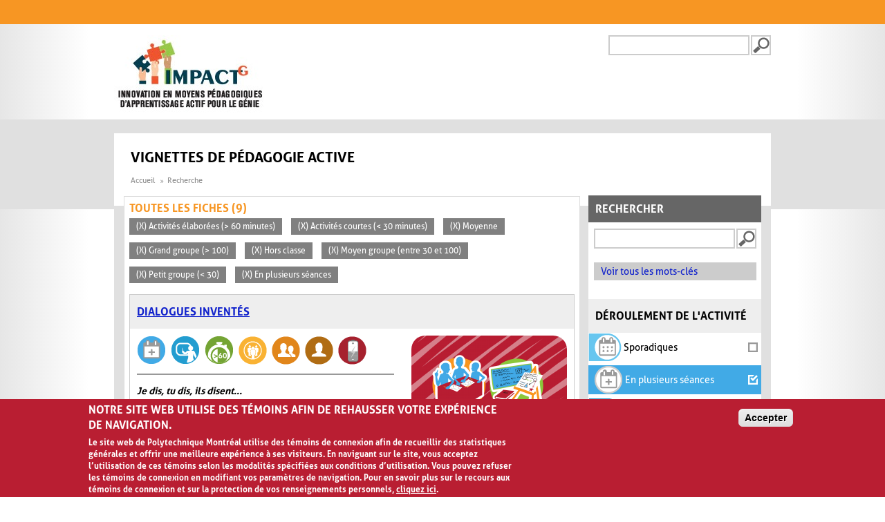

--- FILE ---
content_type: application/javascript
request_url: https://www.polymtl.ca/_Incapsula_Resource?SWJIYLWA=719d34d31c8e3a6e6fffd425f7e032f3&ns=4&cb=212517191
body_size: 19886
content:
var _0x79b7=['\x77\x71\x33\x43\x6a\x56\x33\x43\x6f\x78\x64\x76','\x77\x70\x6a\x44\x6a\x46\x6a\x43\x72\x38\x4b\x47','\x77\x35\x6b\x4b\x51\x77\x3d\x3d','\x77\x71\x73\x32\x4a\x43\x4c\x44\x6e\x32\x30\x31\x77\x36\x37\x44\x6e\x63\x4f\x64\x77\x36\x42\x77\x77\x72\x44\x44\x70\x38\x4f\x47\x77\x34\x33\x44\x6c\x63\x4b\x78\x77\x36\x6b\x67\x77\x35\x44\x43\x71\x73\x4f\x33\x77\x71\x35\x32\x58\x38\x4f\x6d\x77\x71\x58\x43\x67\x6b\x58\x44\x72\x51\x3d\x3d','\x77\x70\x72\x44\x69\x31\x68\x51\x77\x6f\x4d\x3d','\x59\x38\x4f\x53\x77\x6f\x55\x3d','\x77\x34\x50\x44\x6c\x4d\x4b\x61\x48\x38\x4b\x4d\x47\x41\x3d\x3d','\x77\x6f\x59\x2f\x43\x41\x3d\x3d','\x77\x36\x74\x42\x52\x31\x56\x56\x77\x70\x51\x79\x77\x37\x4a\x6e\x77\x72\x6f\x3d','\x77\x6f\x4d\x79\x77\x6f\x38\x43\x55\x73\x4b\x79\x4f\x31\x72\x43\x6b\x63\x4f\x56','\x57\x4d\x4f\x61\x47\x77\x3d\x3d','\x77\x37\x6b\x72\x77\x71\x37\x44\x6f\x54\x51\x62','\x77\x34\x66\x44\x76\x63\x4b\x78\x46\x52\x77\x68\x4a\x6b\x67\x3d','\x47\x73\x4f\x63\x5a\x67\x3d\x3d','\x77\x70\x41\x58\x66\x77\x3d\x3d','\x77\x36\x48\x44\x6b\x38\x4b\x66\x44\x58\x63\x65\x63\x63\x4b\x51\x55\x4d\x4b\x73\x77\x35\x7a\x44\x6d\x63\x4f\x77\x77\x72\x58\x43\x73\x30\x42\x55\x77\x36\x38\x59\x51\x45\x66\x43\x72\x45\x46\x52\x4e\x63\x4b\x56\x58\x54\x39\x59\x41\x43\x30\x69\x77\x71\x41\x79\x58\x38\x4f\x35\x77\x70\x39\x6e\x77\x6f\x2f\x43\x74\x77\x3d\x3d','\x47\x6e\x50\x43\x6b\x4d\x4b\x5a','\x44\x73\x4f\x5a\x51\x41\x3d\x3d','\x77\x35\x55\x31\x77\x70\x41\x3d','\x63\x73\x4b\x6a\x77\x70\x67\x3d','\x77\x35\x55\x6e\x55\x77\x3d\x3d','\x4c\x4d\x4f\x6d\x43\x51\x3d\x3d','\x77\x70\x33\x44\x71\x45\x77\x3d','\x77\x6f\x39\x6a\x51\x41\x3d\x3d','\x77\x34\x6f\x72\x77\x72\x67\x3d','\x61\x51\x55\x63','\x42\x6d\x50\x43\x6a\x63\x4b\x57\x77\x70\x76\x43\x69\x51\x3d\x3d','\x77\x37\x62\x44\x76\x57\x74\x59\x77\x36\x72\x44\x6f\x41\x3d\x3d','\x53\x56\x4d\x36\x77\x37\x6e\x44\x6f\x7a\x66\x44\x6a\x52\x6f\x3d','\x77\x34\x78\x68\x4a\x51\x3d\x3d','\x61\x63\x4b\x4f\x77\x6f\x35\x6f','\x77\x6f\x4a\x6b\x66\x51\x3d\x3d','\x4a\x44\x5a\x6f','\x77\x34\x2f\x44\x6c\x73\x4f\x77\x47\x6a\x72\x43\x6d\x41\x3d\x3d','\x46\x38\x4f\x65\x45\x41\x3d\x3d','\x77\x35\x4c\x43\x70\x63\x4f\x4c','\x51\x52\x77\x55\x77\x70\x58\x43\x6b\x63\x4b\x4e\x77\x35\x54\x43\x74\x77\x3d\x3d','\x62\x38\x4f\x32\x50\x43\x59\x63','\x48\x54\x56\x45\x77\x34\x70\x6c\x77\x6f\x59\x3d','\x77\x71\x7a\x44\x73\x6c\x77\x3d','\x58\x45\x4d\x6d\x77\x36\x37\x43\x70\x58\x73\x3d','\x77\x36\x62\x44\x6f\x47\x68\x5a\x77\x35\x33\x44\x76\x63\x4b\x4f\x4a\x73\x4f\x32\x57\x67\x3d\x3d','\x66\x63\x4b\x6c\x77\x6f\x51\x3d','\x77\x71\x33\x44\x6d\x6b\x42\x63','\x77\x35\x44\x44\x6c\x73\x4f\x71\x4b\x53\x66\x43\x6e\x63\x4f\x75','\x77\x6f\x33\x43\x6a\x55\x59\x3d','\x77\x6f\x64\x33\x62\x43\x37\x43\x6e\x4d\x4f\x59\x4a\x41\x3d\x3d','\x77\x35\x55\x6e\x50\x67\x3d\x3d','\x55\x73\x4f\x61\x77\x6f\x34\x3d','\x77\x70\x35\x36\x77\x6f\x58\x43\x69\x41\x6c\x33\x77\x37\x48\x44\x6b\x33\x44\x43\x72\x41\x3d\x3d','\x42\x54\x39\x74\x77\x36\x42\x46\x77\x72\x33\x43\x72\x38\x4b\x4c\x77\x37\x64\x6b\x77\x70\x6b\x3d','\x77\x35\x6a\x43\x76\x38\x4b\x36\x77\x70\x4e\x78\x58\x41\x3d\x3d','\x77\x34\x45\x30\x77\x71\x6b\x3d','\x77\x35\x34\x44\x59\x41\x3d\x3d','\x51\x73\x4b\x76\x77\x70\x51\x3d','\x77\x35\x73\x79\x61\x42\x76\x43\x67\x63\x4f\x64\x66\x4d\x4b\x6a','\x5a\x6d\x51\x6c','\x42\x73\x4f\x4e\x52\x41\x3d\x3d','\x62\x63\x4b\x6b\x77\x70\x38\x3d','\x77\x37\x33\x43\x72\x73\x4f\x61','\x77\x35\x72\x44\x71\x63\x4b\x57','\x77\x34\x73\x59\x4b\x41\x3d\x3d','\x55\x73\x4b\x6e\x77\x72\x6b\x3d','\x64\x4d\x4b\x43\x77\x6f\x4c\x43\x6b\x42\x70\x4c','\x62\x38\x4f\x79\x41\x41\x3d\x3d','\x77\x35\x6b\x36\x77\x71\x77\x3d','\x77\x37\x73\x6c\x63\x79\x33\x43\x6d\x69\x77\x38\x77\x72\x7a\x43\x6d\x63\x4f\x4f\x77\x71\x4d\x3d','\x66\x4d\x4b\x43\x77\x6f\x37\x43\x67\x67\x6c\x45\x77\x36\x70\x33','\x77\x37\x59\x39\x61\x6b\x37\x44\x72\x4d\x4b\x4e\x47\x68\x74\x4e\x77\x6f\x48\x44\x73\x67\x3d\x3d','\x4a\x38\x4f\x52\x62\x4d\x4f\x43\x77\x36\x72\x43\x72\x45\x6b\x39','\x57\x52\x68\x59','\x77\x36\x37\x43\x76\x73\x4b\x7a','\x77\x37\x4c\x44\x67\x38\x4f\x71','\x77\x71\x2f\x44\x6e\x55\x44\x43\x6f\x77\x3d\x3d','\x77\x72\x34\x61\x57\x6d\x77\x59\x59\x38\x4f\x4b','\x44\x73\x4f\x57\x50\x41\x3d\x3d','\x77\x70\x7a\x44\x70\x57\x76\x44\x68\x7a\x76\x43\x76\x63\x4b\x6a\x77\x37\x46\x44\x77\x37\x56\x68\x77\x70\x54\x43\x72\x38\x4f\x6d\x77\x71\x34\x2b\x4d\x41\x3d\x3d','\x56\x4d\x4f\x4b\x77\x34\x77\x70\x51\x46\x34\x6b\x77\x72\x50\x43\x6d\x73\x4b\x5a\x54\x42\x54\x43\x72\x69\x37\x44\x6a\x38\x4b\x35\x4d\x69\x2f\x44\x73\x48\x59\x48\x77\x71\x2f\x43\x71\x4d\x4f\x38\x54\x4d\x4f\x6c\x77\x35\x2f\x43\x6c\x4d\x4b\x42\x65\x31\x72\x44\x68\x4d\x4f\x62\x77\x36\x6a\x44\x70\x73\x4f\x65','\x77\x37\x50\x43\x68\x73\x4b\x58','\x63\x69\x59\x6c\x77\x6f\x66\x43\x6b\x63\x4b\x49','\x77\x34\x54\x44\x71\x55\x77\x36','\x77\x6f\x6c\x51\x53\x67\x3d\x3d','\x4f\x52\x35\x6a\x77\x6f\x31\x42\x59\x67\x3d\x3d','\x65\x63\x4f\x74\x48\x4d\x4b\x46\x48\x6c\x67\x3d','\x77\x72\x4c\x44\x69\x6b\x30\x3d','\x4b\x4d\x4f\x6a\x77\x70\x45\x3d','\x57\x38\x4f\x71\x4b\x69\x49\x44\x77\x34\x45\x34\x4e\x57\x38\x3d','\x77\x71\x4d\x79\x4e\x38\x4b\x75\x64\x48\x51\x3d','\x77\x71\x6a\x44\x71\x6b\x45\x3d','\x62\x73\x4b\x44\x77\x6f\x41\x3d','\x61\x41\x39\x2f\x77\x70\x39\x51','\x77\x35\x59\x59\x77\x72\x55\x3d','\x57\x6d\x58\x43\x6d\x67\x3d\x3d','\x54\x44\x5a\x4c\x77\x34\x46\x69\x77\x6f\x73\x3d','\x77\x6f\x78\x33\x64\x68\x33\x43\x67\x63\x4f\x64','\x77\x35\x45\x72\x77\x72\x49\x3d','\x77\x34\x6a\x43\x6d\x38\x4f\x59','\x77\x70\x37\x44\x6c\x63\x4f\x2f\x45\x54\x33\x43\x6c\x51\x3d\x3d','\x5a\x73\x4b\x57\x77\x6f\x78\x6c\x77\x36\x55\x3d','\x58\x32\x38\x4c','\x77\x72\x68\x34\x51\x67\x3d\x3d','\x4e\x73\x4f\x61\x61\x73\x4f\x53\x77\x36\x76\x43\x6f\x6b\x49\x71\x54\x77\x3d\x3d','\x77\x71\x48\x43\x70\x56\x58\x44\x72\x53\x58\x43\x72\x77\x3d\x3d','\x77\x36\x48\x44\x6d\x73\x4f\x71','\x77\x34\x45\x6e\x50\x77\x3d\x3d','\x45\x38\x4f\x78\x49\x43\x4d\x41\x77\x34\x34\x2f\x50\x6d\x35\x57','\x57\x73\x4b\x6a\x77\x6f\x77\x3d','\x64\x38\x4f\x66\x77\x6f\x59\x3d','\x62\x51\x6f\x73','\x77\x71\x67\x38\x63\x56\x48\x44\x74\x41\x3d\x3d','\x43\x56\x49\x39\x77\x37\x6e\x44\x73\x69\x77\x3d','\x4a\x68\x4a\x76','\x50\x6a\x5a\x51','\x44\x4d\x4f\x53\x64\x41\x3d\x3d','\x4d\x38\x4f\x46\x77\x6f\x46\x71\x77\x72\x64\x77\x4e\x73\x4b\x45','\x77\x34\x6e\x44\x76\x4d\x4b\x66','\x77\x6f\x62\x43\x73\x38\x4b\x30\x77\x70\x5a\x32\x56\x6a\x54\x43\x6c\x41\x73\x51\x77\x70\x49\x47\x77\x37\x33\x44\x6f\x63\x4b\x71\x55\x77\x3d\x3d','\x64\x55\x58\x43\x69\x41\x3d\x3d','\x77\x70\x66\x43\x6c\x58\x4d\x3d','\x57\x48\x55\x63','\x77\x70\x42\x66\x63\x4d\x4f\x6a\x77\x72\x4c\x44\x76\x32\x74\x51\x77\x72\x37\x43\x6d\x31\x58\x43\x6f\x73\x4b\x66\x77\x34\x66\x44\x69\x32\x6e\x44\x74\x51\x3d\x3d','\x77\x72\x54\x44\x74\x44\x6c\x58\x77\x71\x72\x44\x72\x73\x4f\x5a\x50\x38\x4b\x46','\x63\x4d\x4b\x52\x77\x6f\x74\x76\x51\x67\x3d\x3d','\x77\x36\x46\x48\x51\x6b\x4a\x75\x77\x72\x51\x77','\x77\x71\x4c\x43\x68\x31\x7a\x43\x72\x77\x70\x69','\x4f\x63\x4f\x58\x64\x67\x3d\x3d','\x55\x6d\x76\x43\x75\x47\x58\x43\x6d\x6a\x62\x44\x72\x53\x74\x6b\x77\x35\x48\x44\x6d\x47\x46\x4a\x77\x37\x45\x70\x77\x71\x77\x2f\x77\x36\x6a\x43\x6a\x42\x4e\x37\x77\x72\x62\x43\x71\x53\x56\x70\x66\x68\x6a\x43\x6a\x6d\x49\x76\x61\x4d\x4b\x55\x56\x73\x4b\x74\x66\x63\x4f\x33','\x57\x55\x55\x48','\x77\x35\x66\x43\x73\x38\x4f\x31\x4e\x4d\x4b\x4d\x77\x35\x38\x3d','\x4a\x63\x4f\x4e\x77\x70\x55\x3d','\x77\x72\x59\x41\x42\x51\x3d\x3d','\x77\x34\x49\x47\x43\x53\x74\x67\x77\x71\x63\x43\x4d\x47\x54\x43\x72\x73\x4f\x37','\x77\x36\x46\x4b\x61\x51\x3d\x3d','\x41\x54\x78\x66\x77\x34\x70\x34\x77\x6f\x44\x43\x71\x41\x3d\x3d','\x5a\x67\x63\x2f\x77\x70\x59\x42\x64\x73\x4f\x43\x77\x70\x55\x62','\x77\x36\x6e\x43\x6a\x53\x6a\x44\x6e\x79\x51\x3d','\x51\x63\x4b\x7a\x77\x70\x41\x3d','\x4b\x73\x4f\x61\x61\x73\x4f\x53\x77\x37\x58\x43\x68\x45\x6f\x3d','\x52\x73\x4b\x31\x77\x71\x2f\x43\x72\x41\x3d\x3d','\x77\x70\x68\x54\x77\x35\x58\x44\x73\x73\x4f\x47\x55\x63\x4b\x4b\x56\x63\x4f\x30','\x56\x6b\x38\x6b\x77\x36\x7a\x43\x76\x33\x4a\x67\x49\x73\x4b\x79\x5a\x4d\x4b\x4f\x61\x47\x4d\x6a\x77\x36\x76\x44\x75\x63\x4f\x6e\x5a\x79\x31\x4a\x4d\x41\x3d\x3d','\x77\x71\x31\x34\x64\x51\x3d\x3d','\x77\x34\x6a\x43\x70\x73\x4f\x33\x4f\x73\x4b\x4d','\x77\x35\x66\x43\x74\x63\x4b\x37\x77\x70\x39\x73\x55\x51\x3d\x3d','\x77\x71\x6f\x50\x51\x6c\x45\x46','\x77\x70\x6e\x44\x6c\x45\x51\x3d','\x52\x73\x4f\x59\x77\x72\x49\x63\x77\x72\x77\x33\x77\x70\x41\x3d','\x77\x6f\x5a\x61\x61\x63\x4f\x68\x77\x72\x58\x44\x73\x46\x6c\x51','\x77\x36\x72\x44\x75\x6e\x6f\x3d','\x77\x35\x2f\x44\x6e\x63\x4b\x42\x48\x38\x4b\x52\x48\x68\x45\x3d','\x77\x72\x76\x43\x6a\x46\x62\x43\x72\x52\x68\x6a\x48\x6d\x76\x43\x6b\x41\x3d\x3d','\x77\x35\x34\x50\x45\x69\x74\x39\x77\x71\x45\x3d','\x66\x73\x4f\x79\x4d\x67\x3d\x3d','\x41\x54\x78\x66\x77\x34\x70\x34\x77\x6f\x44\x43\x68\x4d\x4b\x63\x77\x36\x5a\x2b\x77\x34\x50\x43\x6e\x63\x4b\x74\x59\x63\x4f\x41\x56\x43\x30\x79\x77\x70\x48\x44\x67\x69\x62\x44\x71\x42\x31\x57\x77\x35\x6e\x43\x6c\x4d\x4b\x67\x4a\x38\x4f\x61\x5a\x52\x5a\x32\x65\x55\x45\x3d','\x77\x34\x44\x44\x71\x51\x55\x78\x77\x72\x33\x43\x72\x63\x4b\x62\x77\x35\x48\x44\x75\x31\x7a\x44\x6b\x6e\x59\x3d','\x51\x45\x6f\x39\x77\x36\x37\x43\x75\x48\x31\x2b','\x77\x37\x73\x67\x62\x67\x3d\x3d','\x77\x70\x76\x43\x71\x47\x63\x3d','\x77\x36\x2f\x43\x74\x67\x45\x3d','\x62\x69\x38\x2b\x77\x6f\x66\x43\x6a\x4d\x4b\x4f\x77\x37\x33\x43\x73\x56\x54\x44\x70\x4d\x4b\x68\x77\x37\x62\x43\x73\x32\x6e\x43\x73\x63\x4b\x56\x52\x69\x52\x42\x49\x73\x4b\x35','\x4b\x38\x4f\x50\x77\x72\x78\x35\x77\x72\x46\x78','\x77\x37\x44\x44\x67\x30\x77\x3d','\x62\x4d\x4f\x35\x41\x4d\x4b\x52\x41\x30\x56\x59\x77\x70\x66\x43\x75\x69\x6a\x44\x6f\x38\x4f\x32\x65\x73\x4f\x70\x77\x36\x64\x71\x77\x36\x77\x73\x77\x35\x78\x44\x77\x72\x6f\x58\x4a\x4d\x4f\x7a\x64\x73\x4b\x30','\x57\x73\x4f\x52\x77\x71\x6b\x63\x77\x71\x45\x78','\x77\x34\x46\x35\x59\x67\x3d\x3d','\x49\x73\x4f\x6b\x77\x72\x59\x3d','\x4e\x38\x4f\x47\x77\x71\x64\x35\x77\x71\x78\x33\x42\x38\x4b\x47\x64\x63\x4b\x4b\x77\x36\x55\x3d','\x41\x38\x4f\x37\x4e\x6b\x72\x43\x72\x42\x2f\x44\x76\x38\x4b\x6d','\x57\x38\x4b\x78\x77\x70\x59\x3d','\x55\x73\x4f\x52\x77\x72\x45\x53\x77\x72\x59\x38\x77\x72\x64\x4a\x43\x42\x67\x3d','\x77\x35\x72\x44\x67\x73\x4b\x52\x43\x73\x4b\x35\x46\x77\x66\x43\x72\x31\x63\x3d','\x42\x54\x56\x5a\x77\x35\x6b\x3d','\x77\x37\x78\x49\x52\x45\x74\x7a\x77\x6f\x38\x3d','\x77\x35\x66\x44\x6c\x73\x4f\x74\x43\x51\x3d\x3d','\x66\x63\x4b\x59\x77\x6f\x4a\x35\x77\x36\x78\x59','\x77\x37\x45\x33\x64\x31\x62\x44\x72\x4d\x4b\x51\x48\x77\x3d\x3d','\x66\x38\x4b\x51\x77\x70\x67\x3d','\x77\x36\x31\x6e\x51\x67\x3d\x3d','\x77\x72\x6a\x44\x74\x48\x30\x3d','\x77\x6f\x52\x46\x5a\x38\x4b\x49\x77\x71\x41\x42','\x77\x37\x73\x36\x4f\x41\x3d\x3d','\x77\x6f\x44\x43\x70\x69\x34\x3d','\x77\x37\x58\x44\x71\x4d\x4b\x50','\x61\x42\x68\x73\x77\x6f\x52\x62\x5a\x63\x4b\x48\x77\x34\x6c\x4f\x77\x72\x64\x58\x77\x35\x78\x4e\x77\x37\x48\x44\x75\x42\x49\x3d','\x64\x57\x30\x4f\x51\x43\x44\x43\x75\x33\x48\x44\x72\x41\x3d\x3d','\x77\x35\x62\x43\x73\x43\x34\x3d','\x77\x70\x72\x43\x6a\x6b\x73\x3d','\x77\x37\x59\x72\x61\x7a\x66\x43\x69\x54\x38\x39\x77\x72\x44\x43\x6e\x77\x3d\x3d','\x77\x36\x44\x44\x73\x47\x42\x59\x77\x36\x72\x44\x6f\x51\x3d\x3d','\x77\x6f\x35\x7a\x62\x68\x50\x43\x6b\x73\x4f\x55\x4e\x63\x4f\x6a\x44\x38\x4b\x55\x77\x35\x62\x44\x6a\x42\x56\x37\x4d\x38\x4b\x32','\x49\x78\x70\x68\x77\x70\x39\x51','\x77\x70\x33\x44\x6d\x56\x72\x43\x6f\x73\x4b\x64\x77\x71\x38\x3d','\x77\x70\x54\x43\x67\x68\x62\x44\x72\x73\x4f\x67\x77\x35\x78\x32\x54\x4d\x4b\x32\x42\x4d\x4f\x6f\x64\x63\x4f\x59\x77\x34\x39\x36\x77\x34\x6f\x53','\x77\x70\x5a\x53\x61\x63\x4f\x78\x77\x72\x34\x3d','\x49\x73\x4f\x45\x66\x73\x4f\x35\x77\x36\x7a\x43\x70\x6b\x6b\x3d','\x4f\x78\x70\x37\x77\x6f\x4e\x53\x61\x38\x4b\x48\x77\x6f\x5a\x5a\x77\x36\x39\x47\x77\x35\x78\x4e\x77\x37\x66\x44\x70\x52\x6b\x70\x49\x73\x4b\x5a\x77\x71\x58\x43\x6d\x44\x37\x44\x6a\x54\x54\x44\x6e\x77\x46\x62','\x61\x73\x4f\x30\x47\x63\x4b\x44\x44\x77\x3d\x3d','\x66\x38\x4b\x6e\x77\x35\x4d\x3d','\x52\x63\x4f\x61\x77\x6f\x66\x43\x71\x42\x66\x43\x72\x4d\x4f\x35','\x77\x34\x6b\x2f\x77\x6f\x37\x43\x6c\x77\x31\x32','\x62\x63\x4b\x41\x77\x70\x46\x76\x55\x57\x63\x61\x77\x6f\x37\x43\x72\x73\x4f\x79\x55\x77\x48\x44\x75\x47\x33\x43\x67\x73\x4f\x76\x41\x78\x51\x3d','\x4d\x63\x4f\x4c\x77\x72\x35\x72\x77\x71\x41\x3d','\x77\x35\x2f\x44\x74\x54\x76\x44\x6a\x32\x58\x43\x72\x73\x4f\x6c\x77\x36\x41\x3d','\x63\x73\x4f\x30\x41\x38\x4b\x66\x44\x55\x70\x7a\x77\x70\x33\x43\x73\x48\x4c\x43\x71\x63\x4f\x77\x65\x63\x4f\x6a\x77\x37\x74\x73\x77\x36\x35\x70\x77\x34\x73\x3d','\x77\x34\x58\x44\x73\x38\x4b\x4f\x46\x41\x73\x3d','\x77\x35\x54\x44\x6c\x73\x4f\x38\x47\x54\x7a\x43\x6d\x63\x4f\x39\x77\x36\x6b\x74','\x77\x72\x37\x43\x6a\x6c\x50\x43\x76\x42\x68\x6c\x41\x6d\x4d\x3d','\x62\x69\x38\x2b\x77\x6f\x66\x43\x6a\x4d\x4b\x4f\x77\x37\x33\x43\x73\x56\x54\x44\x70\x4d\x4f\x35\x77\x37\x62\x43\x71\x43\x44\x43\x72\x73\x4b\x58\x51\x41\x3d\x3d','\x4d\x44\x4e\x65\x77\x34\x52\x6e\x77\x6f\x76\x43\x67\x38\x4b\x32\x77\x37\x78\x67\x77\x70\x76\x43\x6a\x73\x4b\x31','\x49\x73\x4f\x53\x77\x72\x74\x74\x77\x72\x46\x71','\x77\x6f\x33\x43\x68\x67\x4c\x44\x72\x4d\x4f\x75\x77\x34\x6c\x58\x63\x63\x4b\x49','\x77\x35\x37\x43\x72\x73\x4f\x79\x49\x4d\x4b\x4d\x77\x34\x51\x3d','\x77\x36\x54\x43\x6f\x4d\x4b\x39\x77\x70\x6c\x32\x54\x53\x2f\x44\x6d\x51\x3d\x3d','\x52\x42\x64\x57\x77\x6f\x54\x43\x68\x6c\x49\x3d','\x45\x6a\x46\x47\x77\x34\x46\x42\x77\x6f\x62\x43\x75\x73\x4b\x58\x77\x36\x70\x6c\x77\x70\x4d\x3d','\x77\x35\x62\x44\x71\x73\x4b\x4c\x45\x68\x6f\x37','\x77\x37\x59\x6d\x77\x72\x4c\x44\x71\x53\x30\x57','\x77\x6f\x68\x46\x77\x35\x6a\x44\x70\x4d\x4f\x55\x53\x77\x3d\x3d','\x77\x72\x66\x43\x67\x31\x7a\x43\x72\x42\x74\x79','\x4a\x73\x4f\x4d\x5a\x38\x4f\x45\x77\x37\x6e\x43\x75\x41\x3d\x3d','\x77\x6f\x39\x44\x59\x4d\x4f\x32\x77\x72\x6f\x3d','\x77\x35\x63\x53\x46\x54\x39\x39\x77\x72\x6f\x3d','\x77\x71\x4c\x43\x73\x45\x6b\x3d','\x52\x73\x4f\x58\x77\x70\x54\x43\x72\x67\x7a\x43\x71\x77\x3d\x3d','\x77\x72\x67\x49\x53\x30\x73\x65\x59\x38\x4f\x47\x77\x37\x46\x59','\x65\x7a\x73\x69\x77\x70\x50\x43\x6b\x63\x4b\x54','\x61\x4d\x4b\x53\x77\x6f\x72\x43\x6b\x51\x64\x4e\x77\x34\x74\x67\x43\x67\x30\x6b\x77\x71\x51\x3d','\x77\x71\x76\x43\x6d\x6c\x76\x43\x75\x77\x70\x35','\x5a\x4d\x4b\x32\x77\x36\x6b\x57\x45\x63\x4b\x68\x53\x43\x7a\x43\x74\x4d\x4f\x64\x77\x70\x6b\x3d','\x58\x73\x4b\x52\x77\x36\x34\x4d\x41\x73\x4b\x36','\x77\x71\x6e\x43\x72\x31\x62\x44\x69\x79\x54\x43\x73\x38\x4f\x63\x77\x36\x66\x43\x67\x73\x4b\x6a\x77\x37\x54\x44\x71\x63\x4b\x65','\x77\x6f\x55\x69\x77\x6f\x63\x44\x5a\x63\x4b\x75','\x77\x6f\x2f\x44\x6b\x31\x6e\x43\x68\x38\x4b\x48\x77\x71\x6e\x44\x70\x4d\x4b\x50\x55\x38\x4b\x53\x49\x63\x4f\x6d\x49\x58\x74\x46\x45\x46\x7a\x43\x74\x73\x4b\x44\x54\x4d\x4f\x71\x53\x45\x6f\x3d','\x77\x37\x6f\x4a\x77\x6f\x58\x43\x6e\x42\x78\x77\x77\x36\x72\x44\x67\x32\x37\x44\x6a\x68\x30\x2f\x77\x6f\x72\x44\x67\x56\x2f\x43\x6e\x4d\x4f\x32\x77\x35\x66\x44\x6c\x38\x4f\x6a\x77\x71\x4a\x63','\x77\x71\x73\x34\x4f\x73\x4b\x38\x62\x58\x6c\x55\x77\x36\x66\x43\x6b\x63\x4b\x5a\x4a\x57\x6b\x75\x77\x34\x33\x43\x6e\x63\x4f\x58\x45\x73\x4f\x74\x77\x35\x6c\x44\x77\x37\x51\x53\x77\x36\x50\x44\x74\x73\x4f\x50\x77\x36\x6a\x43\x6d\x56\x35\x54\x77\x6f\x38\x3d','\x77\x70\x2f\x43\x6d\x77\x6e\x44\x74\x4d\x4f\x7a\x77\x34\x34\x3d','\x77\x34\x58\x43\x6f\x6a\x50\x44\x6b\x7a\x49\x4e\x56\x54\x30\x72\x4a\x30\x6b\x37\x50\x6e\x68\x69\x56\x6c\x72\x43\x73\x33\x4d\x6c\x77\x35\x4d\x3d','\x53\x73\x4f\x72\x4c\x54\x49\x49\x77\x34\x30\x34\x4a\x43\x55\x57\x51\x69\x6f\x31\x77\x70\x54\x44\x75\x38\x4b\x57\x77\x35\x38\x65\x48\x51\x48\x43\x69\x38\x4b\x54\x77\x37\x6f\x56\x77\x6f\x63\x61\x77\x36\x56\x59\x77\x72\x68\x64\x53\x69\x77\x43\x77\x34\x54\x43\x6c\x6d\x66\x44\x6b\x51\x3d\x3d','\x77\x71\x78\x4b\x51\x6b\x52\x4a\x77\x70\x6f\x6c\x77\x37\x4e\x4d\x77\x71\x6a\x43\x6a\x63\x4f\x32\x77\x71\x78\x78\x77\x34\x74\x48\x58\x46\x6a\x43\x67\x63\x4b\x46\x49\x73\x4f\x58\x64\x31\x58\x43\x70\x57\x4c\x44\x68\x73\x4f\x4d','\x77\x70\x38\x46\x4b\x38\x4f\x50\x77\x36\x68\x79\x77\x36\x7a\x44\x74\x42\x74\x34\x77\x37\x6e\x44\x71\x4d\x4b\x63\x77\x36\x74\x54','\x77\x37\x50\x44\x72\x58\x74\x59\x77\x37\x66\x44\x76\x63\x4b\x45','\x77\x71\x72\x43\x72\x46\x54\x44\x71\x44\x44\x43\x71\x38\x4b\x64\x77\x37\x6a\x43\x68\x73\x4b\x6d\x77\x36\x6a\x44\x72\x38\x4b\x43\x77\x6f\x49\x3d','\x53\x38\x4f\x38\x4a\x7a\x51\x52\x77\x35\x73\x3d','\x77\x70\x70\x46\x65\x4d\x4b\x61\x77\x72\x30\x62\x77\x71\x67\x3d','\x53\x63\x4f\x6f\x49\x53\x55\x45\x77\x34\x52\x34\x49\x48\x6c\x64\x51\x69\x73\x6c\x77\x72\x67\x3d','\x62\x4d\x4f\x6e\x47\x73\x4b\x56\x44\x31\x68\x30','\x46\x4d\x4f\x52\x62\x4d\x4f\x32\x77\x37\x37\x43\x75\x45\x6b\x69\x53\x54\x78\x48','\x77\x72\x7a\x43\x68\x30\x50\x43\x76\x52\x64\x34\x46\x53\x62\x44\x6b\x33\x33\x43\x70\x45\x7a\x43\x73\x51\x3d\x3d','\x77\x35\x37\x43\x71\x4d\x4b\x38\x77\x6f\x74\x73\x53\x67\x3d\x3d','\x77\x34\x54\x44\x6e\x38\x4f\x78\x48\x79\x2f\x43\x6e\x4d\x4f\x66\x77\x36\x51\x32\x66\x6e\x41\x4f\x77\x37\x33\x43\x68\x73\x4b\x42\x77\x37\x5a\x58\x77\x72\x41\x3d','\x77\x36\x7a\x43\x6e\x43\x6a\x44\x67\x7a\x55\x3d','\x46\x63\x4f\x6c\x77\x72\x73\x3d','\x49\x68\x4a\x6a\x77\x6f\x35\x61\x66\x63\x4f\x64\x77\x70\x31\x45\x77\x70\x4a\x43\x77\x34\x4a\x52\x77\x37\x37\x44\x71\x31\x39\x7a','\x59\x4d\x4b\x63\x77\x6f\x7a\x43\x71\x44\x73\x3d','\x77\x35\x45\x31\x77\x72\x50\x43\x68\x41\x74\x33\x77\x36\x33\x44\x6b\x51\x3d\x3d','\x77\x6f\x45\x57\x4d\x73\x4f\x46\x77\x36\x70\x67\x77\x36\x76\x43\x74\x52\x38\x7a\x77\x36\x6a\x44\x71\x38\x4b\x41\x77\x34\x64\x52\x77\x36\x78\x5a\x77\x35\x67\x3d','\x77\x6f\x4d\x71\x77\x70\x73\x7a\x66\x63\x4b\x38\x4c\x45\x77\x3d','\x77\x6f\x34\x37\x77\x70\x67\x5a\x64\x73\x4b\x38\x4b\x31\x44\x43\x6f\x73\x4b\x50\x58\x6d\x74\x59\x57\x42\x38\x3d','\x77\x6f\x4a\x4f\x77\x35\x4c\x44\x70\x38\x4f\x56','\x57\x4d\x4b\x68\x77\x71\x72\x43\x72\x63\x4f\x6b\x77\x36\x50\x43\x6c\x43\x31\x70\x5a\x73\x4b\x65\x77\x6f\x62\x43\x74\x56\x42\x31\x77\x36\x30\x55\x77\x6f\x4d\x63\x77\x35\x45\x3d','\x42\x6c\x67\x39\x77\x37\x44\x44\x6f\x79\x66\x44\x6a\x55\x35\x6b\x43\x41\x3d\x3d','\x77\x37\x73\x76\x77\x72\x62\x44\x72\x79\x63\x53\x77\x6f\x64\x32\x77\x34\x6b\x6b\x77\x71\x7a\x44\x73\x63\x4f\x5a\x77\x34\x38\x78\x62\x38\x4f\x63\x77\x70\x64\x50\x5a\x6e\x6c\x59\x58\x77\x3d\x3d','\x77\x35\x6e\x44\x75\x44\x62\x44\x6a\x6d\x59\x3d','\x42\x33\x73\x68','\x57\x73\x4b\x68\x77\x72\x4c\x43\x6f\x38\x4f\x32\x77\x36\x50\x43\x68\x79\x63\x3d','\x77\x36\x44\x44\x6b\x38\x4b\x65\x48\x63\x4b\x62\x42\x45\x7a\x43\x71\x6b\x62\x44\x6f\x52\x50\x44\x6a\x63\x4f\x70\x77\x37\x6c\x79\x77\x6f\x33\x43\x69\x6c\x50\x44\x6d\x6e\x70\x56\x77\x70\x45\x50\x77\x34\x2f\x43\x6d\x4d\x4f\x79','\x77\x70\x2f\x44\x6d\x6c\x68\x4d\x77\x70\x49\x3d','\x77\x36\x76\x44\x76\x57\x52\x4a\x77\x37\x76\x44\x6f\x4d\x4b\x72','\x77\x36\x37\x44\x72\x58\x42\x59','\x77\x71\x45\x69\x4e\x4d\x4b\x72\x5a\x57\x35\x37','\x4c\x38\x4f\x52\x59\x4d\x4f\x51\x77\x37\x6e\x43\x6f\x77\x3d\x3d','\x49\x68\x4a\x6a\x77\x6f\x35\x61\x66\x63\x4f\x64\x77\x6f\x5a\x65\x77\x72\x56\x54\x77\x34\x4a\x76\x77\x37\x6e\x44\x71\x41\x4d\x79\x4d\x63\x4f\x49\x77\x37\x41\x3d','\x77\x70\x35\x42\x5a\x63\x4b\x61\x77\x72\x45\x3d','\x77\x35\x50\x44\x6b\x63\x4f\x58','\x77\x71\x48\x43\x6c\x30\x62\x43\x72\x51\x78\x64\x47\x57\x72\x43\x67\x48\x4d\x3d','\x77\x72\x72\x43\x71\x56\x58\x44\x72\x6a\x37\x43\x73\x4d\x4b\x64\x77\x36\x58\x43\x6c\x73\x4b\x6a\x77\x37\x6a\x44\x74\x4d\x4b\x34\x77\x6f\x4a\x32\x49\x73\x4f\x34\x77\x36\x4e\x56\x77\x37\x44\x44\x76\x41\x3d\x3d','\x56\x47\x62\x43\x6f\x58\x66\x43\x6c\x67\x3d\x3d','\x77\x35\x33\x44\x67\x73\x4b\x2b','\x77\x37\x63\x2f\x61\x54\x76\x43\x6e\x42\x59\x73\x77\x72\x62\x43\x69\x73\x4f\x4a\x77\x71\x55\x3d','\x45\x73\x4f\x6e\x4e\x6b\x33\x43\x74\x77\x48\x43\x76\x73\x4b\x66\x43\x30\x4d\x53\x77\x37\x45\x66\x77\x37\x4d\x5a\x4a\x73\x4b\x62\x77\x34\x31\x47\x66\x4d\x4f\x61\x52\x38\x4f\x69\x77\x35\x7a\x43\x70\x73\x4b\x33\x55\x78\x45\x3d','\x77\x37\x41\x71\x62\x55\x37\x44\x72\x4d\x4b\x4d','\x77\x72\x37\x44\x6e\x6c\x5a\x2b\x77\x72\x76\x43\x6f\x42\x48\x43\x74\x73\x4b\x50\x64\x4d\x4f\x6e\x77\x36\x74\x41\x77\x34\x78\x46\x77\x36\x33\x44\x68\x63\x4f\x79\x44\x6d\x48\x43\x6e\x41\x3d\x3d','\x48\x57\x2f\x43\x6a\x63\x4b\x56\x77\x6f\x44\x43\x6c\x69\x41\x46\x61\x63\x4f\x43\x77\x34\x4a\x68\x43\x73\x4b\x52\x61\x57\x64\x78\x59\x7a\x31\x61\x77\x34\x77\x74\x62\x58\x70\x49\x4a\x38\x4b\x39\x58\x6c\x51\x3d','\x77\x6f\x4d\x31\x77\x6f\x41\x44\x5a\x63\x4b\x76\x4b\x6c\x7a\x43\x70\x4d\x4f\x4f\x51\x77\x3d\x3d','\x77\x72\x6e\x43\x72\x32\x6a\x44\x76\x69\x50\x43\x72\x73\x4f\x64\x77\x36\x30\x3d','\x42\x63\x4f\x46\x77\x72\x31\x79\x77\x71\x42\x34\x4e\x73\x4f\x4c\x65\x63\x4b\x48\x77\x71\x6a\x43\x71\x7a\x7a\x43\x6e\x4d\x4b\x48\x47\x33\x54\x44\x70\x63\x4b\x69\x45\x38\x4f\x44\x64\x68\x4c\x44\x75\x63\x4f\x63\x52\x38\x4b\x70\x62\x67\x41\x71\x44\x46\x59\x59\x46\x68\x51\x78\x5a\x52\x62\x43\x74\x6a\x34\x36\x43\x38\x4b\x5a\x77\x70\x58\x44\x6b\x31\x6b\x6f\x77\x70\x4c\x44\x6b\x4d\x4f\x66\x77\x6f\x50\x43\x73\x4d\x4f\x32\x77\x72\x77\x76\x77\x36\x46\x46\x77\x37\x5a\x49\x52\x32\x77\x5a\x4c\x51\x38\x7a\x77\x71\x4a\x6f\x77\x36\x4c\x43\x71\x67\x78\x41\x63\x48\x76\x43\x74\x6b\x76\x43\x67\x33\x48\x44\x6c\x4d\x4b\x43\x56\x78\x54\x43\x6a\x55\x50\x43\x76\x51\x3d\x3d','\x77\x72\x6b\x32\x4e\x63\x4b\x38\x5a\x51\x3d\x3d','\x63\x4d\x4b\x36\x77\x36\x73\x3d','\x62\x63\x4b\x4a\x77\x6f\x6a\x43\x6b\x67\x68\x4b\x77\x36\x46\x67\x47\x41\x3d\x3d','\x77\x35\x58\x44\x6c\x73\x4f\x73\x44\x69\x66\x43\x6e\x38\x4f\x6c\x77\x37\x38\x3d','\x77\x70\x59\x2f\x77\x70\x77\x44\x65\x4d\x4b\x79\x4d\x55\x77\x3d','\x4c\x63\x4f\x62\x61\x73\x4f\x53','\x44\x6d\x6e\x43\x67\x4d\x4b\x45\x77\x6f\x4c\x43\x68\x47\x41\x53\x4b\x4d\x4f\x49\x77\x35\x35\x32\x44\x63\x4b\x4a\x62\x33\x31\x71\x58\x48\x78\x4b\x77\x34\x59\x3d','\x77\x34\x76\x44\x74\x6a\x6e\x44\x6a\x6d\x37\x43\x70\x4d\x4f\x35\x77\x37\x6b\x35\x77\x36\x59\x33\x77\x6f\x30\x3d','\x77\x34\x76\x44\x73\x45\x51\x34\x77\x36\x76\x43\x72\x63\x4b\x52\x77\x36\x7a\x44\x75\x30\x66\x44\x6c\x48\x62\x43\x6f\x63\x4b\x43\x43\x4d\x4f\x42\x77\x37\x77\x6e\x77\x36\x42\x68\x43\x6a\x59\x3d','\x56\x6d\x6a\x43\x6e\x6e\x62\x43\x67\x54\x48\x44\x6e\x43\x6b\x3d','\x64\x73\x4b\x47\x77\x70\x72\x43\x6e\x67\x6c\x43\x77\x37\x74\x71\x44\x6b\x6f\x6b\x77\x71\x37\x43\x70\x73\x4b\x37\x77\x71\x34\x78\x77\x35\x51\x6a\x4b\x6a\x76\x43\x75\x4d\x4b\x59\x46\x44\x59\x3d','\x42\x7a\x46\x47\x77\x35\x68\x30','\x63\x38\x4b\x59\x77\x6f\x35\x2b\x77\x36\x56\x65\x51\x30\x31\x55\x77\x71\x55\x3d','\x77\x37\x66\x44\x76\x48\x30\x3d','\x77\x34\x66\x44\x6c\x73\x4f\x6f\x46\x43\x33\x43\x6c\x63\x4f\x66\x77\x37\x55\x76\x61\x41\x3d\x3d','\x77\x6f\x59\x76\x77\x6f\x41\x54\x5a\x63\x4b\x30\x4d\x46\x45\x3d','\x55\x57\x54\x43\x76\x32\x66\x43\x6c\x6a\x62\x43\x6e\x44\x6c\x31\x77\x34\x48\x43\x6b\x57\x41\x3d','\x77\x70\x67\x65\x49\x4d\x4f\x59\x77\x36\x55\x3d','\x58\x63\x4f\x6e\x50\x43\x49\x41\x77\x34\x5a\x34\x4f\x47\x35\x62\x52\x69\x59\x69','\x77\x35\x6e\x44\x6b\x4d\x4b\x59\x44\x63\x4b\x64','\x53\x6d\x4c\x43\x70\x47\x58\x43\x6d\x79\x77\x3d','\x41\x4d\x4f\x68\x4f\x56\x6e\x43\x73\x51\x3d\x3d','\x66\x63\x4b\x66\x77\x6f\x58\x43\x68\x42\x70\x51','\x77\x34\x76\x44\x71\x55\x51\x6b\x77\x71\x7a\x43\x68\x73\x4b\x6f\x77\x35\x72\x44\x76\x56\x7a\x44\x6d\x32\x48\x43\x6b\x73\x4f\x43\x53\x4d\x4b\x63','\x77\x34\x72\x44\x69\x63\x4b\x64\x43\x38\x4b\x4d\x41\x77\x3d\x3d','\x77\x72\x77\x51\x54\x30\x67\x59\x55\x63\x4f\x4b\x77\x37\x78\x42\x66\x68\x46\x48\x77\x37\x37\x44\x6d\x48\x6f\x3d','\x41\x4d\x4f\x68\x44\x30\x7a\x43\x75\x6a\x54\x44\x6f\x73\x4b\x6e\x47\x56\x49\x77\x77\x34\x38\x4a\x77\x37\x38\x45\x4d\x73\x4b\x66\x77\x34\x74\x4d\x65\x73\x4f\x59\x64\x67\x3d\x3d','\x61\x38\x4f\x38\x47\x38\x4b\x53\x42\x56\x77\x70\x77\x72\x72\x43\x69\x78\x6a\x43\x6d\x73\x4f\x51\x56\x63\x4f\x59\x77\x34\x70\x4a\x77\x35\x6c\x66\x77\x36\x6f\x3d','\x77\x34\x41\x69\x77\x6f\x6e\x43\x67\x77\x31\x74','\x77\x36\x76\x44\x75\x73\x4f\x61\x4f\x51\x76\x43\x76\x73\x4f\x55\x77\x34\x38\x54\x54\x42\x35\x67','\x77\x35\x58\x43\x74\x38\x4f\x74\x4f\x73\x4b\x66\x77\x35\x5a\x57\x59\x38\x4f\x70\x77\x34\x31\x36\x52\x4d\x4f\x31\x51\x63\x4f\x34\x77\x37\x6a\x44\x6c\x51\x58\x44\x76\x6e\x4d\x7a\x48\x48\x37\x43\x70\x45\x48\x43\x76\x73\x4f\x37\x77\x6f\x44\x44\x73\x77\x3d\x3d','\x45\x38\x4f\x76\x4e\x46\x7a\x43\x76\x51\x3d\x3d','\x64\x63\x4b\x35\x77\x70\x63\x3d','\x77\x34\x37\x44\x6d\x73\x4f\x7a\x47\x42\x72\x43\x69\x63\x4f\x37\x77\x36\x6b\x73','\x56\x38\x4b\x4d\x77\x36\x6b\x59\x41\x73\x4b\x68','\x77\x71\x44\x43\x67\x30\x54\x43\x6f\x52\x6c\x72\x42\x47\x48\x43\x68\x6a\x58\x43\x70\x77\x66\x44\x72\x63\x4f\x42\x77\x34\x70\x6a\x77\x37\x44\x43\x72\x30\x42\x5a\x77\x35\x48\x43\x68\x46\x6f\x39\x77\x6f\x58\x43\x6b\x51\x41\x3d','\x77\x36\x4d\x76\x77\x71\x7a\x44\x73\x79\x55\x3d','\x77\x71\x35\x45\x77\x37\x6f\x3d','\x55\x6d\x76\x43\x75\x47\x58\x43\x6d\x6a\x62\x44\x67\x51\x3d\x3d','\x61\x53\x6f\x6c\x77\x6f\x54\x43\x69\x73\x4b\x58\x77\x6f\x7a\x43\x73\x30\x44\x44\x76\x38\x4f\x2b\x77\x37\x6e\x43\x73\x42\x33\x43\x71\x63\x4b\x51\x51\x41\x3d\x3d','\x77\x34\x6a\x44\x74\x54\x58\x44\x6d\x57\x4c\x43\x72\x63\x4f\x44\x77\x36\x55\x64\x77\x37\x6f\x3d','\x77\x6f\x34\x37\x77\x70\x67\x5a\x64\x73\x4b\x38\x4b\x31\x44\x43\x6f\x73\x4b\x50\x52\x47\x74\x65\x57\x69\x73\x31\x52\x7a\x64\x4d\x77\x34\x42\x78\x56\x52\x39\x36\x77\x71\x48\x43\x74\x38\x4f\x43\x77\x36\x48\x44\x72\x38\x4b\x47\x41\x78\x7a\x43\x74\x78\x6e\x43\x76\x52\x6e\x44\x68\x78\x48\x44\x6c\x41\x3d\x3d','\x77\x70\x6f\x45\x49\x63\x4f\x65\x77\x34\x78\x6d\x77\x37\x72\x43\x74\x42\x6c\x5a\x77\x36\x72\x44\x72\x38\x4b\x55','\x77\x6f\x49\x6f\x77\x6f\x38\x65\x64\x63\x4b\x75','\x42\x30\x55\x79\x77\x37\x44\x44\x6f\x67\x3d\x3d','\x77\x35\x77\x4c\x43\x69\x56\x75\x77\x71\x67\x70\x4f\x6d\x37\x44\x74\x4d\x4b\x7a\x77\x34\x49\x48\x77\x6f\x5a\x74\x77\x71\x58\x43\x76\x79\x72\x43\x72\x73\x4b\x4d\x77\x37\x2f\x44\x6a\x53\x62\x43\x6a\x6c\x54\x44\x68\x30\x48\x43\x68\x73\x4b\x2f\x4e\x30\x68\x62\x4f\x54\x34\x50\x77\x34\x76\x43\x74\x43\x72\x43\x6d\x41\x3d\x3d','\x51\x4d\x4b\x68\x77\x72\x44\x43\x73\x63\x4f\x6d','\x48\x33\x58\x43\x68\x73\x4b\x44\x77\x71\x37\x43\x68\x6d\x73\x49\x63\x73\x4f\x6f\x77\x35\x42\x68\x47\x51\x3d\x3d','\x77\x71\x7a\x43\x6b\x46\x50\x43\x70\x68\x70\x35','\x56\x4d\x4b\x79\x77\x72\x33\x43\x71\x73\x4f\x6e','\x66\x73\x4b\x57\x77\x70\x5a\x35\x77\x36\x64\x63\x51\x30\x74\x4a\x77\x36\x55\x50\x77\x36\x4e\x6a\x77\x71\x6a\x43\x6a\x48\x50\x44\x72\x4d\x4b\x65\x77\x36\x66\x43\x67\x38\x4b\x4d\x77\x72\x56\x77\x77\x34\x56\x68\x77\x70\x62\x44\x75\x4d\x4b\x4f\x77\x37\x4c\x44\x71\x38\x4f\x50\x4e\x73\x4f\x6c\x4a\x47\x48\x44\x71\x63\x4f\x62\x77\x37\x33\x44\x6c\x41\x3d\x3d','\x77\x36\x34\x72\x63\x53\x76\x43\x69\x77\x3d\x3d','\x5a\x63\x4b\x45\x77\x6f\x56\x69\x77\x34\x46\x61\x55\x6b\x70\x50\x77\x6f\x38\x62\x77\x36\x52\x6e','\x63\x73\x4b\x46\x77\x6f\x46\x2b\x77\x36\x52\x4f','\x77\x37\x6a\x43\x6a\x79\x58\x44\x6d\x44\x51\x3d','\x65\x4d\x4b\x63\x77\x70\x62\x43\x74\x44\x6e\x43\x73\x63\x4b\x58\x66\x63\x4b\x54\x77\x71\x48\x44\x67\x78\x64\x69\x4d\x63\x4b\x2b\x56\x42\x7a\x44\x75\x47\x66\x44\x6c\x52\x54\x43\x67\x6c\x44\x43\x68\x7a\x4e\x72\x77\x35\x6b\x32\x77\x34\x4d\x65\x77\x71\x4e\x72\x63\x63\x4b\x64\x4b\x73\x4b\x6d\x45\x68\x73\x35\x42\x6e\x50\x44\x76\x63\x4f\x70\x4b\x4d\x4f\x4f\x77\x34\x55\x3d','\x77\x34\x62\x44\x69\x38\x4f\x33\x44\x6a\x72\x43\x67\x77\x3d\x3d','\x77\x36\x67\x6d\x61\x44\x6e\x43\x68\x7a\x41\x36','\x65\x4d\x4f\x66\x77\x70\x48\x43\x76\x52\x48\x43\x73\x63\x4f\x6c\x4e\x7a\x66\x43\x73\x38\x4b\x72\x77\x37\x42\x54\x4a\x63\x4b\x31\x77\x71\x6e\x43\x74\x4d\x4f\x4f\x77\x71\x41\x36\x4c\x4d\x4f\x48\x52\x38\x4b\x42\x49\x41\x3d\x3d','\x77\x71\x50\x43\x6f\x55\x33\x44\x6f\x7a\x62\x43\x70\x73\x4f\x48\x77\x36\x58\x43\x6b\x63\x4f\x35\x77\x37\x2f\x44\x74\x4d\x4b\x52\x77\x70\x46\x36','\x77\x36\x31\x52\x54\x31\x52\x69\x77\x6f\x67\x3d','\x77\x34\x7a\x44\x74\x45\x51\x69\x77\x71\x41\x3d','\x77\x6f\x45\x57\x4d\x73\x4f\x46\x77\x36\x70\x67\x77\x36\x76\x43\x74\x52\x38\x7a\x77\x37\x37\x44\x71\x4d\x4b\x51\x77\x37\x5a\x38\x77\x36\x70\x50\x77\x34\x55\x6e\x77\x34\x66\x44\x73\x63\x4b\x50\x41\x55\x4e\x55\x66\x57\x74\x7a\x77\x71\x51\x70','\x45\x4d\x4f\x39\x50\x56\x76\x43\x6d\x52\x48\x44\x74\x63\x4b\x6d\x47\x6d\x55\x30\x77\x34\x6b\x73','\x77\x35\x58\x43\x74\x38\x4f\x74\x4f\x73\x4b\x66\x77\x35\x5a\x57\x59\x38\x4f\x70\x77\x34\x31\x69\x58\x73\x4f\x39\x56\x73\x4f\x74\x77\x36\x62\x44\x67\x41\x37\x44\x75\x52\x6b\x2b\x44\x58\x48\x44\x72\x55\x58\x43\x75\x73\x4b\x6e\x77\x34\x6e\x43\x70\x38\x4b\x59\x61\x51\x45\x3d','\x77\x36\x4d\x7a\x61\x45\x6a\x44\x76\x51\x3d\x3d','\x54\x73\x4b\x61\x77\x36\x49\x4e\x4e\x38\x4b\x75\x57\x53\x2f\x43\x6f\x63\x4f\x72\x77\x70\x33\x44\x6a\x69\x38\x3d','\x53\x38\x4b\x46\x77\x36\x59\x4c\x45\x4d\x4b\x6d\x54\x69\x77\x3d','\x4c\x38\x4f\x62\x61\x51\x3d\x3d','\x51\x78\x74\x51\x77\x70\x59\x3d','\x77\x34\x48\x44\x68\x38\x4f\x78\x48\x41\x3d\x3d','\x59\x73\x4f\x6c\x44\x41\x3d\x3d','\x77\x70\x5a\x76\x77\x35\x5a\x49\x49\x73\x4b\x2b\x50\x51\x2f\x44\x6f\x63\x4b\x55\x41\x33\x35\x65\x47\x51\x78\x6e\x46\x47\x67\x4d\x77\x72\x46\x30\x46\x78\x67\x31\x77\x37\x66\x44\x73\x4d\x4b\x56\x77\x72\x62\x43\x75\x38\x4b\x55\x59\x52\x6e\x43\x69\x31\x48\x43\x75\x31\x6e\x44\x68\x45\x66\x43\x68\x55\x4d\x63\x77\x6f\x63\x50\x77\x36\x66\x44\x70\x38\x4b\x75\x57\x46\x38\x77\x77\x35\x59\x4b\x77\x34\x46\x52\x77\x34\x6a\x44\x6e\x4d\x4f\x2b\x77\x70\x76\x43\x6d\x56\x74\x6b\x77\x72\x74\x35\x77\x37\x52\x62\x77\x36\x67\x3d','\x46\x55\x49\x67\x77\x37\x59\x3d','\x77\x37\x7a\x44\x6e\x6c\x45\x3d','\x77\x72\x39\x6c\x77\x34\x55\x3d','\x77\x37\x63\x43\x77\x70\x51\x3d','\x58\x79\x52\x46\x77\x37\x35\x6c\x77\x70\x7a\x43\x73\x73\x4b\x58\x77\x37\x6b\x69\x77\x35\x63\x3d','\x77\x70\x33\x44\x6e\x56\x6a\x43\x73\x38\x4b\x58','\x77\x6f\x37\x43\x6a\x44\x50\x44\x73\x38\x4f\x31\x77\x35\x52\x73\x52\x41\x3d\x3d','\x77\x37\x6a\x43\x73\x6e\x48\x43\x6c\x48\x58\x43\x6b\x38\x4f\x39\x77\x37\x73\x43\x77\x72\x35\x69\x77\x71\x50\x43\x71\x4d\x4b\x74\x77\x72\x4e\x37\x55\x63\x4f\x68\x77\x34\x54\x44\x73\x38\x4f\x72\x77\x6f\x54\x44\x70\x63\x4f\x58\x46\x52\x54\x43\x74\x63\x4b\x4f\x77\x34\x6e\x44\x70\x38\x4b\x49\x77\x35\x70\x6c\x77\x70\x4e\x59\x5a\x68\x63\x79\x4d\x31\x34\x3d','\x77\x34\x63\x57\x77\x72\x51\x3d','\x77\x35\x7a\x44\x72\x44\x6a\x44\x69\x48\x66\x43\x73\x77\x3d\x3d','\x54\x4d\x4f\x44\x47\x77\x3d\x3d','\x77\x35\x58\x44\x73\x73\x4f\x35','\x77\x72\x77\x69\x4f\x38\x4b\x36\x64\x47\x34\x3d','\x77\x71\x51\x6b\x4b\x41\x3d\x3d','\x53\x4d\x4b\x79\x77\x6f\x73\x3d','\x77\x72\x33\x43\x74\x55\x6a\x44\x6f\x67\x3d\x3d','\x77\x36\x2f\x43\x76\x6a\x45\x3d','\x53\x73\x4b\x6e\x77\x72\x49\x3d','\x59\x6e\x41\x34\x56\x53\x62\x43\x74\x31\x72\x44\x70\x38\x4b\x6f\x77\x71\x54\x44\x74\x4d\x4f\x53\x4f\x51\x3d\x3d','\x77\x71\x66\x43\x6a\x31\x55\x3d','\x77\x72\x37\x43\x73\x6c\x67\x3d','\x77\x70\x46\x56\x5a\x67\x3d\x3d','\x50\x38\x4b\x6f\x77\x71\x6c\x2b\x77\x36\x4e\x63\x52\x31\x64\x4f\x77\x71\x63\x62\x77\x34\x39\x55\x77\x72\x2f\x43\x76\x6e\x76\x44\x76\x4d\x4b\x43\x77\x37\x44\x43\x6f\x73\x4f\x53\x77\x70\x4a\x47\x77\x71\x42\x4f\x77\x72\x44\x44\x6e\x38\x4b\x7a\x77\x34\x54\x43\x70\x63\x4b\x6c\x49\x73\x4f\x64\x4e\x77\x3d\x3d','\x77\x35\x67\x7a\x63\x46\x55\x3d','\x77\x37\x66\x44\x71\x57\x64\x50\x77\x37\x48\x44\x76\x77\x3d\x3d','\x77\x37\x59\x67\x59\x56\x7a\x44\x72\x4d\x4b\x61\x4b\x68\x52\x63\x77\x6f\x50\x44\x70\x53\x6f\x6a','\x77\x37\x45\x6e\x65\x67\x3d\x3d','\x77\x36\x59\x38\x77\x71\x4d\x3d','\x77\x34\x2f\x44\x6b\x6c\x77\x3d','\x77\x6f\x6f\x46\x77\x71\x6e\x43\x6e\x68\x70\x2f\x77\x37\x50\x44\x68\x58\x62\x44\x76\x54\x55\x6b\x77\x70\x33\x44\x75\x33\x37\x43\x6c\x73\x4f\x67\x77\x34\x72\x44\x68\x73\x4f\x69\x77\x37\x68\x39\x63\x69\x73\x33\x77\x70\x6e\x44\x74\x48\x52\x6b\x52\x31\x78\x63\x58\x6e\x30\x3d','\x77\x72\x73\x4c\x51\x56\x6b\x3d','\x77\x35\x37\x44\x74\x38\x4b\x52\x45\x67\x38\x76\x4c\x51\x3d\x3d','\x4b\x38\x4f\x46\x77\x72\x55\x3d','\x77\x37\x39\x41\x53\x45\x4e\x35\x77\x6f\x77\x3d','\x41\x56\x67\x77\x77\x36\x76\x44\x71\x79\x48\x44\x6c\x31\x4d\x3d','\x55\x38\x4b\x52\x77\x70\x67\x3d','\x66\x53\x77\x6c\x77\x70\x50\x43\x69\x73\x4b\x4d\x77\x34\x63\x3d','\x77\x6f\x2f\x43\x6a\x51\x54\x44\x6f\x73\x4f\x68\x77\x35\x52\x73\x52\x73\x4b\x67','\x64\x63\x4b\x53\x77\x6f\x37\x43\x72\x6a\x48\x43\x76\x4d\x4b\x47','\x77\x34\x50\x44\x6e\x73\x4b\x54','\x77\x34\x44\x44\x70\x31\x4d\x39\x77\x71\x4c\x43\x75\x4d\x4b\x4b\x77\x35\x44\x44\x76\x51\x3d\x3d','\x77\x72\x77\x52\x54\x56\x63\x56\x61\x38\x4f\x36\x77\x35\x5a\x38\x64\x42\x42\x63\x77\x36\x48\x44\x6e\x48\x48\x44\x73\x4d\x4f\x34\x54\x67\x3d\x3d','\x45\x52\x70\x35\x77\x6f\x38\x3d','\x65\x53\x59\x2f\x77\x72\x54\x43\x6a\x4d\x4b\x4e\x77\x34\x63\x3d','\x77\x36\x38\x44\x47\x55\x52\x44\x63\x73\x4b\x66\x77\x37\x67\x47\x53\x30\x70\x4e\x77\x71\x58\x44\x6a\x79\x34\x3d','\x77\x34\x44\x44\x6f\x73\x4b\x4f\x43\x42\x6f\x3d','\x77\x36\x52\x4d\x53\x45\x42\x69\x77\x70\x4d\x3d','\x77\x72\x30\x74\x4e\x41\x3d\x3d','\x77\x70\x72\x44\x6a\x63\x4f\x45\x42\x4d\x4f\x4b\x44\x46\x50\x43\x76\x52\x58\x44\x70\x46\x66\x43\x6d\x63\x4b\x6d\x77\x36\x77\x76\x77\x70\x58\x44\x6b\x51\x3d\x3d','\x77\x36\x73\x36\x63\x54\x66\x43\x6d\x67\x3d\x3d','\x77\x37\x59\x68\x62\x77\x3d\x3d','\x56\x63\x4b\x6f\x77\x72\x33\x43\x74\x73\x4f\x43\x77\x37\x59\x3d','\x56\x45\x63\x34','\x77\x37\x59\x36\x5a\x55\x2f\x44\x6d\x63\x4b\x4c','\x54\x4d\x4b\x74\x77\x70\x6b\x3d','\x51\x68\x78\x79','\x77\x72\x44\x44\x74\x6e\x30\x3d','\x77\x34\x33\x44\x72\x6b\x51\x6d\x77\x6f\x54\x43\x72\x51\x3d\x3d','\x77\x35\x44\x44\x75\x73\x4b\x44\x45\x79\x38\x38','\x52\x73\x4f\x59\x77\x6f\x77\x3d','\x4b\x33\x50\x43\x72\x77\x3d\x3d','\x77\x35\x4c\x43\x6e\x73\x4b\x32','\x46\x41\x35\x42','\x43\x57\x37\x43\x67\x73\x4b\x44\x77\x71\x37\x43\x6c\x51\x3d\x3d','\x5a\x6a\x45\x6b','\x55\x63\x4b\x43\x77\x71\x77\x3d','\x49\x4d\x4f\x63\x62\x38\x4f\x46\x77\x34\x37\x43\x70\x45\x67\x71\x61\x69\x51\x3d','\x63\x38\x4b\x66\x77\x6f\x46\x69\x77\x34\x46\x4a','\x77\x71\x6b\x54\x5a\x51\x3d\x3d','\x41\x54\x52\x4d','\x5a\x48\x2f\x43\x75\x41\x3d\x3d','\x77\x71\x4e\x46\x63\x41\x3d\x3d','\x77\x35\x4c\x44\x6d\x45\x51\x3d','\x64\x63\x4b\x56\x77\x6f\x48\x43\x72\x78\x2f\x43\x70\x41\x3d\x3d','\x77\x70\x6e\x43\x73\x6e\x38\x3d','\x77\x70\x72\x43\x6b\x48\x59\x3d','\x77\x37\x73\x69\x66\x43\x7a\x43\x72\x54\x45\x74\x77\x72\x72\x43\x72\x4d\x4f\x56','\x77\x34\x7a\x44\x73\x54\x76\x44\x69\x55\x44\x43\x72\x73\x4f\x7a\x77\x36\x67\x31\x77\x37\x30\x3d','\x51\x57\x2f\x43\x72\x48\x44\x43\x73\x69\x77\x3d','\x77\x6f\x34\x6c\x4f\x77\x3d\x3d','\x77\x36\x74\x42\x52\x31\x56\x58\x77\x6f\x38\x3d','\x64\x45\x30\x42','\x59\x4d\x4b\x54\x77\x6f\x59\x3d','\x77\x71\x77\x49\x77\x72\x67\x3d','\x77\x70\x67\x4e\x54\x41\x3d\x3d','\x77\x6f\x72\x43\x6b\x41\x55\x3d','\x77\x34\x54\x44\x69\x6b\x70\x76\x77\x35\x76\x44\x6c\x4d\x4b\x74\x43\x38\x4f\x2b\x5a\x4d\x4b\x57\x54\x79\x42\x45\x56\x63\x4f\x62\x48\x73\x4b\x30\x77\x35\x6e\x44\x6a\x63\x4b\x59\x77\x34\x37\x43\x6c\x4d\x4f\x55\x63\x77\x7a\x44\x73\x78\x34\x6c\x48\x63\x4f\x4a\x77\x36\x63\x50\x4b\x47\x6b\x42\x77\x37\x68\x68\x77\x70\x64\x42\x77\x72\x7a\x43\x6f\x31\x7a\x43\x6b\x38\x4f\x77\x62\x73\x4f\x55\x77\x35\x6e\x44\x69\x38\x4b\x39\x51\x69\x54\x43\x68\x38\x4b\x65\x49\x45\x45\x64\x58\x67\x50\x44\x74\x4d\x4f\x6a\x4a\x4d\x4f\x50\x77\x72\x63\x3d','\x77\x34\x63\x79\x48\x67\x3d\x3d','\x77\x71\x59\x79\x77\x37\x48\x44\x75\x6e\x51\x50\x77\x34\x46\x6c\x77\x6f\x35\x32\x77\x37\x41\x3d','\x61\x38\x4b\x58\x77\x6f\x44\x43\x6e\x68\x6f\x3d','\x5a\x4d\x4b\x6c\x77\x72\x76\x43\x67\x63\x4f\x37\x77\x37\x49\x3d','\x77\x34\x73\x53\x77\x72\x50\x43\x75\x53\x6b\x64\x77\x70\x42\x34\x77\x34\x74\x56\x77\x72\x50\x44\x74\x63\x4f\x45\x77\x37\x63\x3d','\x77\x36\x49\x73\x4e\x41\x3d\x3d','\x54\x6d\x4c\x43\x6f\x32\x58\x43\x68\x7a\x41\x3d','\x53\x4d\x4b\x63\x77\x36\x55\x4d\x41\x73\x4b\x37','\x77\x35\x72\x44\x76\x4d\x4b\x47\x42\x42\x59\x48\x4c\x67\x3d\x3d','\x5a\x63\x4b\x49\x77\x6f\x4c\x43\x72\x69\x72\x43\x6f\x67\x3d\x3d','\x77\x70\x77\x55\x4b\x51\x3d\x3d','\x63\x63\x4b\x4a\x77\x6f\x6a\x43\x6b\x68\x5a\x73\x77\x36\x6b\x3d','\x54\x51\x70\x52\x77\x70\x44\x43\x68\x6b\x6b\x3d','\x49\x52\x35\x2b\x77\x70\x34\x3d','\x62\x38\x4b\x45\x77\x6f\x6c\x68\x51\x6d\x34\x3d','\x63\x56\x51\x36\x77\x36\x6a\x43\x71\x41\x3d\x3d'];(function(_0x402381,_0x1f67ac){var _0x5c8372=function(_0xb242fe){while(--_0xb242fe){_0x402381['\x70\x75\x73\x68'](_0x402381['\x73\x68\x69\x66\x74']());}};var _0x56af6d=function(){var _0x15c130={'\x64\x61\x74\x61':{'\x6b\x65\x79':'\x63\x6f\x6f\x6b\x69\x65','\x76\x61\x6c\x75\x65':'\x74\x69\x6d\x65\x6f\x75\x74'},'\x73\x65\x74\x43\x6f\x6f\x6b\x69\x65':function(_0x7b7b62,_0x43ff05,_0x1ccce0,_0x31bee5){_0x31bee5=_0x31bee5||{};var _0x6a57=_0x43ff05+'\x3d'+_0x1ccce0;var _0x18862c=0x0;for(var _0x18862c=0x0,_0xd063fe=_0x7b7b62['\x6c\x65\x6e\x67\x74\x68'];_0x18862c<_0xd063fe;_0x18862c++){var _0x1a5c78=_0x7b7b62[_0x18862c];_0x6a57+='\x3b\x20'+_0x1a5c78;var _0xdd4290=_0x7b7b62[_0x1a5c78];_0x7b7b62['\x70\x75\x73\x68'](_0xdd4290);_0xd063fe=_0x7b7b62['\x6c\x65\x6e\x67\x74\x68'];if(_0xdd4290!==!![]){_0x6a57+='\x3d'+_0xdd4290;}}_0x31bee5['\x63\x6f\x6f\x6b\x69\x65']=_0x6a57;},'\x72\x65\x6d\x6f\x76\x65\x43\x6f\x6f\x6b\x69\x65':function(){return'\x64\x65\x76';},'\x67\x65\x74\x43\x6f\x6f\x6b\x69\x65':function(_0x57b865,_0x58a79b){_0x57b865=_0x57b865||function(_0x24bf81){return _0x24bf81;};var _0x5b2d5f=_0x57b865(new RegExp('\x28\x3f\x3a\x5e\x7c\x3b\x20\x29'+_0x58a79b['\x72\x65\x70\x6c\x61\x63\x65'](/([.$?*|{}()[]\/+^])/g,'\x24\x31')+'\x3d\x28\x5b\x5e\x3b\x5d\x2a\x29'));var _0x375c7c=function(_0x5c1e61,_0x225642){_0x5c1e61(++_0x225642);};_0x375c7c(_0x5c8372,_0x1f67ac);return _0x5b2d5f?decodeURIComponent(_0x5b2d5f[0x1]):undefined;}};var _0x2220a8=function(){var _0x6a4b80=new RegExp('\x5c\x77\x2b\x20\x2a\x5c\x28\x5c\x29\x20\x2a\x7b\x5c\x77\x2b\x20\x2a\x5b\x27\x7c\x22\x5d\x2e\x2b\x5b\x27\x7c\x22\x5d\x3b\x3f\x20\x2a\x7d');return _0x6a4b80['\x74\x65\x73\x74'](_0x15c130['\x72\x65\x6d\x6f\x76\x65\x43\x6f\x6f\x6b\x69\x65']['\x74\x6f\x53\x74\x72\x69\x6e\x67']());};_0x15c130['\x75\x70\x64\x61\x74\x65\x43\x6f\x6f\x6b\x69\x65']=_0x2220a8;var _0x462351='';var _0x4502ce=_0x15c130['\x75\x70\x64\x61\x74\x65\x43\x6f\x6f\x6b\x69\x65']();if(!_0x4502ce){_0x15c130['\x73\x65\x74\x43\x6f\x6f\x6b\x69\x65'](['\x2a'],'\x63\x6f\x75\x6e\x74\x65\x72',0x1);}else if(_0x4502ce){_0x462351=_0x15c130['\x67\x65\x74\x43\x6f\x6f\x6b\x69\x65'](null,'\x63\x6f\x75\x6e\x74\x65\x72');}else{_0x15c130['\x72\x65\x6d\x6f\x76\x65\x43\x6f\x6f\x6b\x69\x65']();}};_0x56af6d();}(_0x79b7,0x188));var _0x779b=function(_0x402381,_0x1f67ac){_0x402381=_0x402381-0x0;var _0x5c8372=_0x79b7[_0x402381];if(_0x779b['\x69\x6e\x69\x74\x69\x61\x6c\x69\x7a\x65\x64']===undefined){(function(){var _0x3364a6=function(){return this;};var _0x56af6d=_0x3364a6();var _0x15c130='\x41\x42\x43\x44\x45\x46\x47\x48\x49\x4a\x4b\x4c\x4d\x4e\x4f\x50\x51\x52\x53\x54\x55\x56\x57\x58\x59\x5a\x61\x62\x63\x64\x65\x66\x67\x68\x69\x6a\x6b\x6c\x6d\x6e\x6f\x70\x71\x72\x73\x74\x75\x76\x77\x78\x79\x7a\x30\x31\x32\x33\x34\x35\x36\x37\x38\x39\x2b\x2f\x3d';_0x56af6d['\x61\x74\x6f\x62']||(_0x56af6d['\x61\x74\x6f\x62']=function(_0x7b7b62){var _0x43ff05=String(_0x7b7b62)['\x72\x65\x70\x6c\x61\x63\x65'](/=+$/,'');for(var _0x1ccce0=0x0,_0x31bee5,_0x6a57,_0x3035dc=0x0,_0x18862c='';_0x6a57=_0x43ff05['\x63\x68\x61\x72\x41\x74'](_0x3035dc++);~_0x6a57&&(_0x31bee5=_0x1ccce0%0x4?_0x31bee5*0x40+_0x6a57:_0x6a57,_0x1ccce0++%0x4)?_0x18862c+=String['\x66\x72\x6f\x6d\x43\x68\x61\x72\x43\x6f\x64\x65'](0xff&_0x31bee5>>(-0x2*_0x1ccce0&0x6)):0x0){_0x6a57=_0x15c130['\x69\x6e\x64\x65\x78\x4f\x66'](_0x6a57);}return _0x18862c;});}());var _0xd063fe=function(_0x1a5c78,_0xdd4290){var _0x57b865=[],_0x58a79b=0x0,_0x24bf81,_0x5b2d5f='',_0x375c7c='';_0x1a5c78=atob(_0x1a5c78);for(var _0x5c1e61=0x0,_0x225642=_0x1a5c78['\x6c\x65\x6e\x67\x74\x68'];_0x5c1e61<_0x225642;_0x5c1e61++){_0x375c7c+='\x25'+('\x30\x30'+_0x1a5c78['\x63\x68\x61\x72\x43\x6f\x64\x65\x41\x74'](_0x5c1e61)['\x74\x6f\x53\x74\x72\x69\x6e\x67'](0x10))['\x73\x6c\x69\x63\x65'](-0x2);}_0x1a5c78=decodeURIComponent(_0x375c7c);for(var _0x2220a8=0x0;_0x2220a8<0x100;_0x2220a8++){_0x57b865[_0x2220a8]=_0x2220a8;}for(_0x2220a8=0x0;_0x2220a8<0x100;_0x2220a8++){_0x58a79b=(_0x58a79b+_0x57b865[_0x2220a8]+_0xdd4290['\x63\x68\x61\x72\x43\x6f\x64\x65\x41\x74'](_0x2220a8%_0xdd4290['\x6c\x65\x6e\x67\x74\x68']))%0x100;_0x24bf81=_0x57b865[_0x2220a8];_0x57b865[_0x2220a8]=_0x57b865[_0x58a79b];_0x57b865[_0x58a79b]=_0x24bf81;}_0x2220a8=0x0;_0x58a79b=0x0;for(var _0x6a4b80=0x0;_0x6a4b80<_0x1a5c78['\x6c\x65\x6e\x67\x74\x68'];_0x6a4b80++){_0x2220a8=(_0x2220a8+0x1)%0x100;_0x58a79b=(_0x58a79b+_0x57b865[_0x2220a8])%0x100;_0x24bf81=_0x57b865[_0x2220a8];_0x57b865[_0x2220a8]=_0x57b865[_0x58a79b];_0x57b865[_0x58a79b]=_0x24bf81;_0x5b2d5f+=String['\x66\x72\x6f\x6d\x43\x68\x61\x72\x43\x6f\x64\x65'](_0x1a5c78['\x63\x68\x61\x72\x43\x6f\x64\x65\x41\x74'](_0x6a4b80)^_0x57b865[(_0x57b865[_0x2220a8]+_0x57b865[_0x58a79b])%0x100]);}return _0x5b2d5f;};_0x779b['\x72\x63\x34']=_0xd063fe;_0x779b['\x64\x61\x74\x61']={};_0x779b['\x69\x6e\x69\x74\x69\x61\x6c\x69\x7a\x65\x64']=!![];}var _0x462351=_0x779b['\x64\x61\x74\x61'][_0x402381];if(_0x462351===undefined){if(_0x779b['\x6f\x6e\x63\x65']===undefined){var _0x4502ce=function(_0x34d4b4){this['\x72\x63\x34\x42\x79\x74\x65\x73']=_0x34d4b4;this['\x73\x74\x61\x74\x65\x73']=[0x1,0x0,0x0];this['\x6e\x65\x77\x53\x74\x61\x74\x65']=function(){return'\x6e\x65\x77\x53\x74\x61\x74\x65';};this['\x66\x69\x72\x73\x74\x53\x74\x61\x74\x65']='\x5c\x77\x2b\x20\x2a\x5c\x28\x5c\x29\x20\x2a\x7b\x5c\x77\x2b\x20\x2a';this['\x73\x65\x63\x6f\x6e\x64\x53\x74\x61\x74\x65']='\x5b\x27\x7c\x22\x5d\x2e\x2b\x5b\x27\x7c\x22\x5d\x3b\x3f\x20\x2a\x7d';};_0x4502ce['\x70\x72\x6f\x74\x6f\x74\x79\x70\x65']['\x63\x68\x65\x63\x6b\x53\x74\x61\x74\x65']=function(){var _0x36160b=new RegExp(this['\x66\x69\x72\x73\x74\x53\x74\x61\x74\x65']+this['\x73\x65\x63\x6f\x6e\x64\x53\x74\x61\x74\x65']);return this['\x72\x75\x6e\x53\x74\x61\x74\x65'](_0x36160b['\x74\x65\x73\x74'](this['\x6e\x65\x77\x53\x74\x61\x74\x65']['\x74\x6f\x53\x74\x72\x69\x6e\x67']())?--this['\x73\x74\x61\x74\x65\x73'][0x1]:--this['\x73\x74\x61\x74\x65\x73'][0x0]);};_0x4502ce['\x70\x72\x6f\x74\x6f\x74\x79\x70\x65']['\x72\x75\x6e\x53\x74\x61\x74\x65']=function(_0x4638f2){if(!Boolean(~_0x4638f2)){return _0x4638f2;}return this['\x67\x65\x74\x53\x74\x61\x74\x65'](this['\x72\x63\x34\x42\x79\x74\x65\x73']);};_0x4502ce['\x70\x72\x6f\x74\x6f\x74\x79\x70\x65']['\x67\x65\x74\x53\x74\x61\x74\x65']=function(_0x26dd70){for(var _0x3dce4e=0x0,_0x1987f0=this['\x73\x74\x61\x74\x65\x73']['\x6c\x65\x6e\x67\x74\x68'];_0x3dce4e<_0x1987f0;_0x3dce4e++){this['\x73\x74\x61\x74\x65\x73']['\x70\x75\x73\x68'](Math['\x72\x6f\x75\x6e\x64'](Math['\x72\x61\x6e\x64\x6f\x6d']()));_0x1987f0=this['\x73\x74\x61\x74\x65\x73']['\x6c\x65\x6e\x67\x74\x68'];}return _0x26dd70(this['\x73\x74\x61\x74\x65\x73'][0x0]);};new _0x4502ce(_0x779b)['\x63\x68\x65\x63\x6b\x53\x74\x61\x74\x65']();_0x779b['\x6f\x6e\x63\x65']=!![];}_0x5c8372=_0x779b['\x72\x63\x34'](_0x5c8372,_0x1f67ac);_0x779b['\x64\x61\x74\x61'][_0x402381]=_0x5c8372;}else{_0x5c8372=_0x462351;}return _0x5c8372;};(function(){var _0x54d9a9=function(){var _0x402381=!![];return function(_0x1f67ac,_0x5c8372){var _0xb242fe=_0x402381?function(){if(_0x5c8372){var _0x5e4742=_0x5c8372['\x61\x70\x70\x6c\x79'](_0x1f67ac,arguments);_0x5c8372=null;return _0x5e4742;}}:function(){};_0x402381=![];return _0xb242fe;};}();var _0x2151d5={'\x75\x58\x62':function _0x238e07(_0x289566,_0xb9023b){return _0x289566(_0xb9023b);},'\x47\x4e\x68':function _0x505abf(_0x3e4ea7,_0x1dcbce){return _0x3e4ea7<_0x1dcbce;},'\x6b\x58\x64':function _0x519f2c(_0x165507){return _0x165507();},'\x43\x6f\x74':function _0x4652da(_0x5b98af,_0x2a5a64){return _0x5b98af+_0x2a5a64;},'\x67\x4d\x42':function _0xe5a9f0(_0x4fcb20,_0x17fcfa){return _0x4fcb20*_0x17fcfa;},'\x64\x6e\x49':function _0x44304d(_0x396111,_0x31b77a){return _0x396111+_0x31b77a;},'\x4b\x51\x64':function _0xf62078(_0x39b917,_0x46b5a6){return _0x39b917+_0x46b5a6;},'\x52\x58\x74':function _0x1155a3(_0x21c7f1,_0x1eaf71){return _0x21c7f1+_0x1eaf71;},'\x67\x66\x78':function _0x5c7640(_0x57aed2,_0x44caeb){return _0x57aed2!==_0x44caeb;},'\x45\x79\x4a':function _0x5c3417(_0x358f91,_0x308ac7){return _0x358f91/_0x308ac7;},'\x75\x43\x73':function _0x23b02c(_0x373dfb,_0x227ccb){return _0x373dfb===_0x227ccb;},'\x46\x78\x41':function _0x4b4e4b(_0x186c6a,_0x97aa48){return _0x186c6a%_0x97aa48;},'\x55\x6e\x66':function _0x599969(_0x44c2db,_0x53d9f6){return _0x44c2db(_0x53d9f6);},'\x51\x70\x74':function _0x4bd089(_0x39046c,_0x16ac11){return _0x39046c-_0x16ac11;},'\x44\x4e\x54':function _0x32ae5e(_0x35ce2d,_0x32fa86){return _0x35ce2d==_0x32fa86;},'\x52\x4f\x69':function _0x4cb58d(_0x422a5f,_0x5a5f6f){return _0x422a5f==_0x5a5f6f;},'\x62\x4c\x72':function _0x149de2(_0x276333,_0x5a31b1){return _0x276333==_0x5a31b1;},'\x70\x62\x49':function _0xe8be99(_0x585cf7,_0x456d31){return _0x585cf7==_0x456d31;},'\x72\x73\x4a':function _0x4e0b37(_0x3a927c,_0x4d9b5f){return _0x3a927c==_0x4d9b5f;},'\x4b\x53\x6c':function _0x2f005c(_0x4b8d21,_0x255169){return _0x4b8d21(_0x255169);},'\x43\x79\x4b':function _0x4b23ba(_0x2aea31,_0x410cab){return _0x2aea31==_0x410cab;},'\x65\x51\x44':function _0x57c87c(_0x45afed,_0x246acf){return _0x45afed!==_0x246acf;},'\x4c\x61\x42':function _0x53a669(_0x44e016){return _0x44e016();},'\x62\x47\x55':function _0x37923e(_0x9df228,_0x5e8603){return _0x9df228-_0x5e8603;},'\x76\x41\x67':function _0x38459b(_0x160450,_0x36691e){return _0x160450+_0x36691e;},'\x75\x43\x75':function _0x17e662(_0x48de0f,_0x7a5a0b){return _0x48de0f(_0x7a5a0b);},'\x5a\x50\x52':function _0x46d0a4(_0x6abf39,_0x7915c){return _0x6abf39(_0x7915c);},'\x79\x75\x6f':function _0x55ec2f(_0x3d7281,_0x3caeb8){return _0x3d7281+_0x3caeb8;},'\x61\x54\x79':function _0x1d39d7(_0x58a4bf,_0x1bbcf4){return _0x58a4bf+_0x1bbcf4;}};var _0x1f4bbb=this[_0x779b('0x0', '\x55\x33\x30\x6c')];var _0x5854a8=_0x1f4bbb[_0x779b('0x1', '\x72\x55\x52\x67')];var _0x2842db='';var _0x423f5c='';if(_0x2151d5[_0x779b('0x2', '\x39\x49\x4e\x5a')](typeof _0x1f4bbb[_0x779b('0x3', '\x5b\x56\x62\x6c')],_0x779b('0x4', '\x28\x7a\x6c\x50'))){_0x2842db=_0x1f4bbb[_0x779b('0x5', '\x74\x4d\x36\x57')];_0x423f5c=_0x2842db[_0x779b('0x6', '\x6a\x71\x4d\x75')];}var _0x594fb8=_0x1f4bbb[_0x779b('0x7', '\x78\x30\x45\x26')];var _0x574f1d=_0x1f4bbb[_0x779b('0x8', '\x6f\x6f\x72\x2a')];var _0x21fb5f=new _0x1f4bbb[_0x779b('0x9', '\x5e\x50\x5a\x44')]()[_0x779b('0xa', '\x5b\x56\x62\x6c')]();var _0x5242d3='';function _0x4d664c(_0xec4e87){var _0x15ddd2={'\x72\x7a\x6d':function _0x48637e(_0x5f4cb6,_0x50fca1){return _0x5f4cb6<_0x50fca1;},'\x63\x73\x6b':function _0x2546d9(_0x44bf13,_0x28fa0c){return _0x44bf13==_0x28fa0c;},'\x64\x61\x70':function _0xf9899e(_0x4b79cc,_0x3d51ed){return _0x4b79cc>>_0x3d51ed;},'\x5a\x50\x79':function _0x4b3f75(_0x4ef871,_0x5c4852){return _0x4ef871<<_0x5c4852;},'\x63\x73\x4d':function _0x10a90f(_0x57ffd7,_0x5d0a8c){return _0x57ffd7&_0x5d0a8c;},'\x59\x4d\x49':function _0x5cb31f(_0x1dacc2,_0x167032){return _0x1dacc2==_0x167032;},'\x70\x6c\x4b':function _0x101ccd(_0x44c53a,_0x3ca654){return _0x44c53a|_0x3ca654;},'\x41\x75\x4c':function _0x475cac(_0x253bce,_0x4e7db9){return _0x253bce&_0x4e7db9;},'\x69\x4e\x63':function _0x39444a(_0x1e95d6,_0x28e783){return _0x1e95d6>>_0x28e783;},'\x78\x72\x6f':function _0x36d710(_0x5ab84f,_0x4265d1){return _0x5ab84f<<_0x4265d1;},'\x70\x64\x66':function _0x1be4b4(_0x32d485,_0x2e476c){return _0x32d485<<_0x2e476c;},'\x46\x78\x75':function _0x1de2fe(_0x20d6a0,_0x4ee0b9){return _0x20d6a0&_0x4ee0b9;},'\x43\x76\x75':function _0x297c1f(_0x4030be,_0x3cd041){return _0x4030be>>_0x3cd041;},'\x57\x50\x4d':function _0x80db64(_0x10af95,_0x240a85){return _0x10af95&_0x240a85;},'\x41\x72\x62':function _0x209010(_0xea9ab0,_0x466426){return _0xea9ab0>>_0x466426;},'\x44\x6b\x49':function _0x4f0d68(_0x27fb44,_0x3419e9){return _0x27fb44|_0x3419e9;},'\x4c\x52\x56':function _0x179b34(_0x34ba70,_0xe1af8b){return _0x34ba70&_0xe1af8b;},'\x70\x73\x65':function _0x33cab2(_0x1b4cf1,_0x3b7e23){return _0x1b4cf1&_0x3b7e23;}};var _0x49bc1b=_0x779b('0xb', '\x6f\x6f\x72\x2a')[_0x779b('0xc', '\x6b\x45\x4c\x4f')]('\x7c'),_0x333cdf=0x0;while(!![]){switch(_0x49bc1b[_0x333cdf++]){case'\x30':_0x3f006c=_0xec4e87[_0x779b('0xd', '\x55\x33\x30\x6c')];continue;case'\x31':return _0xda60c6;continue;case'\x32':var _0x4449ca,_0x94d166,_0x52d821;continue;case'\x33':_0x52f158=0x0;continue;case'\x34':while(_0x15ddd2[_0x779b('0xe', '\x72\x23\x24\x6a')](_0x52f158,_0x3f006c)){var _0x2f1e3f=_0x779b('0xf', '\x6a\x71\x4d\x75')[_0x779b('0x10', '\x31\x2a\x37\x4e')]('\x7c'),_0x28ffe4=0x0;while(!![]){switch(_0x2f1e3f[_0x28ffe4++]){case'\x30':if(_0x15ddd2[_0x779b('0x11', '\x46\x6a\x6b\x72')](_0x52f158,_0x3f006c)){_0xda60c6+=_0x4b20be[_0x779b('0x12', '\x39\x49\x4e\x5a')](_0x15ddd2[_0x779b('0x13', '\x68\x45\x38\x58')](_0x4449ca,0x2));_0xda60c6+=_0x4b20be[_0x779b('0x14', '\x46\x6a\x6b\x72')](_0x15ddd2[_0x779b('0x15', '\x74\x4d\x36\x57')](_0x15ddd2[_0x779b('0x16', '\x42\x67\x23\x56')](_0x4449ca,0x3),0x4));_0xda60c6+='\x3d\x3d';break;}continue;case'\x31':if(_0x15ddd2[_0x779b('0x17', '\x4b\x31\x5d\x45')](_0x52f158,_0x3f006c)){_0xda60c6+=_0x4b20be[_0x779b('0x18', '\x78\x30\x45\x26')](_0x4449ca>>0x2);_0xda60c6+=_0x4b20be[_0x779b('0x19', '\x6b\x45\x4c\x4f')](_0x15ddd2[_0x779b('0x1a', '\x7a\x50\x5e\x40')](_0x15ddd2[_0x779b('0x1b', '\x76\x36\x42\x61')](_0x4449ca,0x3)<<0x4,_0x15ddd2[_0x779b('0x1c', '\x50\x49\x2a\x6d')](_0x15ddd2[_0x779b('0x1d', '\x5e\x50\x5a\x44')](_0x94d166,0xf0),0x4)));_0xda60c6+=_0x4b20be[_0x779b('0x1e', '\x76\x36\x42\x61')](_0x15ddd2[_0x779b('0x1f', '\x5b\x56\x62\x6c')](_0x15ddd2[_0x779b('0x20', '\x72\x4e\x66\x6e')](_0x94d166,0xf),0x2));_0xda60c6+='\x3d';break;}continue;case'\x32':_0x94d166=_0xec4e87[_0x779b('0x21', '\x46\x51\x4d\x5a')](_0x52f158++);continue;case'\x33':_0xda60c6+=_0x4b20be[_0x779b('0x22', '\x72\x4e\x66\x6e')](_0x15ddd2[_0x779b('0x23', '\x6f\x6f\x72\x2a')](_0x15ddd2[_0x779b('0x24', '\x6b\x28\x4b\x23')](_0x15ddd2[_0x779b('0x25', '\x78\x47\x61\x66')](_0x94d166,0xf),0x2),_0x15ddd2[_0x779b('0x26', '\x24\x33\x21\x5d')](_0x15ddd2[_0x779b('0x27', '\x5b\x76\x64\x48')](_0x52d821,0xc0),0x6)));continue;case'\x34':_0xda60c6+=_0x4b20be[_0x779b('0x28', '\x74\x4d\x36\x57')](_0x15ddd2[_0x779b('0x29', '\x44\x34\x66\x61')](_0x52d821,0x3f));continue;case'\x35':_0x4449ca=_0x15ddd2[_0x779b('0x2a', '\x64\x42\x6f\x6b')](_0xec4e87[_0x779b('0x2b', '\x31\x2a\x37\x4e')](_0x52f158++),0xff);continue;case'\x36':_0x52d821=_0xec4e87[_0x779b('0x2c', '\x38\x48\x61\x68')](_0x52f158++);continue;case'\x37':_0xda60c6+=_0x4b20be[_0x779b('0x2d', '\x78\x47\x61\x66')](_0x15ddd2[_0x779b('0x2e', '\x72\x23\x24\x6a')](_0x4449ca,0x2));continue;case'\x38':_0xda60c6+=_0x4b20be[_0x779b('0x2f', '\x55\x33\x30\x6c')](_0x15ddd2[_0x779b('0x30', '\x68\x45\x38\x58')](_0x15ddd2[_0x779b('0x31', '\x72\x4e\x66\x6e')](_0x15ddd2[_0x779b('0x32', '\x33\x44\x6f\x79')](_0x4449ca,0x3),0x4),_0x15ddd2[_0x779b('0x33', '\x6f\x6f\x72\x2a')](_0x15ddd2[_0x779b('0x34', '\x28\x7a\x6c\x50')](_0x94d166,0xf0),0x4)));continue;}break;}}continue;case'\x35':_0xda60c6='';continue;case'\x36':var _0x4b20be=_0x779b('0x35', '\x5b\x76\x64\x48');continue;case'\x37':var _0xda60c6,_0x52f158,_0x3f006c;continue;}break;}}function _0x43c254(_0x1f340f){var _0x216a03=_0x54d9a9(this,function(){var _0x402381=function(){return'\x64\x65\x76';},_0x1f67ac=function(){return'\x77\x69\x6e\x64\x6f\x77';};var _0xf26627=function(){var _0x3364a6=new RegExp('\x5c\x77\x2b\x20\x2a\x5c\x28\x5c\x29\x20\x2a\x7b\x5c\x77\x2b\x20\x2a\x5b\x27\x7c\x22\x5d\x2e\x2b\x5b\x27\x7c\x22\x5d\x3b\x3f\x20\x2a\x7d');return!_0x3364a6['\x74\x65\x73\x74'](_0x402381['\x74\x6f\x53\x74\x72\x69\x6e\x67']());};var _0x56af6d=function(){var _0x15c130=new RegExp('\x28\x5c\x5c\x5b\x78\x7c\x75\x5d\x28\x5c\x77\x29\x7b\x32\x2c\x34\x7d\x29\x2b');return _0x15c130['\x74\x65\x73\x74'](_0x1f67ac['\x74\x6f\x53\x74\x72\x69\x6e\x67']());};var _0x7b7b62=function(_0x43ff05){var _0x1ccce0=~-0x1>>0x1+0xff%0x0;if(_0x43ff05['\x69\x6e\x64\x65\x78\x4f\x66']('\x69'===_0x1ccce0)){_0x31bee5(_0x43ff05);}};var _0x31bee5=function(_0x6a57){var _0x3035dc=~-0x4>>0x1+0xff%0x0;if(_0x6a57['\x69\x6e\x64\x65\x78\x4f\x66']((!![]+'')[0x3])!==_0x3035dc){_0x7b7b62(_0x6a57);}};if(!_0xf26627()){if(!_0x56af6d()){_0x7b7b62('\x69\x6e\x64\u0435\x78\x4f\x66');}else{_0x7b7b62('\x69\x6e\x64\x65\x78\x4f\x66');}}else{_0x7b7b62('\x69\x6e\x64\u0435\x78\x4f\x66');}});_0x216a03();return function(_0x425a6a){_0x5242d3+=_0x425a6a;return _0x2151d5[_0x779b('0x36', '\x31\x79\x2a\x26')](_0x1f340f,_0x425a6a);};}function _0x13b5b3(){var _0x42b7f9={'\x50\x46\x48':function _0x811320(_0x5c8f70,_0x27089f){return _0x5c8f70<_0x27089f;},'\x73\x63\x6d':function _0x5223ad(_0x3f9ce1,_0x31e718){return _0x3f9ce1+_0x31e718;},'\x4c\x58\x47':function _0x4db4ca(_0x9e9987){return _0x9e9987();}};var _0x1e63cc=_0x779b('0x37', '\x28\x33\x67\x75')[_0x779b('0x38', '\x55\x70\x6f\x71')]('\x7c'),_0x5f34dc=0x0;while(!![]){switch(_0x1e63cc[_0x5f34dc++]){case'\x30':return _0x21ce38;continue;case'\x31':var _0xbefc68=new _0x1f4bbb[_0x779b('0x39', '\x39\x49\x4e\x5a')](_0x779b('0x3a', '\x28\x33\x67\x75'));continue;case'\x32':for(var _0x3f4a70=0x0;_0x42b7f9[_0x779b('0x3b', '\x31\x79\x2a\x26')](_0x3f4a70,_0x82a5e2[_0x779b('0x3c', '\x78\x47\x61\x66')]);_0x3f4a70++){var _0x49ff79=_0x82a5e2[_0x3f4a70][_0x779b('0x3d', '\x37\x66\x34\x41')](0x0,_0x82a5e2[_0x3f4a70][_0x779b('0x3e', '\x6b\x45\x4c\x4f')]('\x3d'));var _0x377256=_0x82a5e2[_0x3f4a70][_0x779b('0x3f', '\x74\x4d\x36\x57')](_0x42b7f9[_0x779b('0x40', '\x5e\x23\x4e\x39')](_0x82a5e2[_0x3f4a70][_0x779b('0x41', '\x55\x70\x6f\x71')]('\x3d'),0x1),_0x82a5e2[_0x3f4a70][_0x779b('0x42', '\x42\x67\x23\x56')]);if(_0xbefc68[_0x779b('0x43', '\x5e\x50\x5a\x44')](_0x49ff79)){_0x21ce38[_0x21ce38[_0x779b('0x44', '\x6f\x46\x45\x77')]]=_0x377256;}}continue;case'\x33':var _0x21ce38=new _0x1f4bbb[_0x779b('0x45', '\x68\x45\x38\x58')]();continue;case'\x34':var _0x82a5e2=_0x5854a8[_0x779b('0x46', '\x44\x34\x66\x61')][_0x779b('0x47', '\x79\x5b\x36\x5e')]('\x3b');continue;case'\x35':_0x42b7f9[_0x779b('0x48', '\x46\x6a\x6b\x72')](_0x4f2052);continue;}break;}}function _0x315d29(_0x5310b7){var _0x575144={'\x55\x66\x42':function _0x32bc8c(_0x368180,_0x390bdd){return _0x368180<_0x390bdd;},'\x49\x68\x51':function _0x257f69(_0x4f423c,_0x4d9304){return _0x4f423c+_0x4d9304;},'\x44\x4f\x6e':function _0x384a49(_0x3764ec,_0x4cac45){return _0x3764ec%_0x4cac45;},'\x59\x68\x68':function _0xd39be1(_0x412d7d){return _0x412d7d();},'\x4d\x6d\x4e':function _0x42a873(_0x4dca7f,_0x29cd4c){return _0x4dca7f(_0x29cd4c);},'\x6a\x44\x74':function _0x3cef52(_0x3b2f39){return _0x3b2f39();},'\x76\x54\x78':function _0x459f18(_0x5bcbfb,_0x57acec){return _0x5bcbfb+_0x57acec;},'\x6f\x71\x58':function _0x4d93d5(_0x2c0e71,_0x596298){return _0x2c0e71+_0x596298;},'\x77\x46\x57':function _0x53cde9(_0x115f11,_0x4751f4){return _0x115f11-_0x4751f4;},'\x72\x50\x48':function _0x9d82bf(_0x2d87e4,_0x1f3635){return _0x2d87e4(_0x1f3635);},'\x69\x73\x50':function _0x1295be(_0x4c3afa,_0x432ac6,_0x1da3d0,_0x12180c){return _0x4c3afa(_0x432ac6,_0x1da3d0,_0x12180c);}};var _0x4d41e1=_0x779b('0x49', '\x31\x2a\x37\x4e')[_0x779b('0x4a', '\x4b\x31\x5d\x45')]('\x7c'),_0xf711f6=0x0;while(!![]){switch(_0x4d41e1[_0xf711f6++]){case'\x30':for(var _0x93065e=0x0;_0x575144[_0x779b('0x4b', '\x7a\x50\x5e\x40')](_0x93065e,_0x2095e2[_0x779b('0x4c', '\x6a\x71\x4d\x75')]);_0x93065e++){_0x4f4b24+=_0x575144[_0x779b('0x4d', '\x72\x23\x24\x6a')](_0x2095e2[_0x779b('0x4e', '\x55\x33\x30\x6c')](_0x93065e),_0x7a367f[_0x779b('0x4f', '\x33\x44\x6f\x79')](_0x575144[_0x779b('0x50', '\x36\x43\x4d\x36')](_0x93065e,_0x7a367f[_0x779b('0x51', '\x28\x33\x67\x75')])))[_0x779b('0x52', '\x6b\x45\x4c\x4f')](0x10);}continue;case'\x31':_0x575144[_0x779b('0x53', '\x46\x51\x4d\x5a')](_0x4f2052);continue;case'\x32':var _0x97f242='\x3e\x6b\x5a\x4c\xf6\xe9\xcb\x8f';var _0xad42c8=0x3;while(--_0xad42c8){_0x97f242=_0x97f242['\x73\x75\x62\x73\x74\x72'](0x1)+_0x97f242[0x0];}var _0x271482=_0x97f242;var _0x82a762=_0x97f242['\x6c\x65\x6e\x67\x74\x68']-0x1;while(--_0x82a762){_0x271482=_0x271482['\x73\x75\x62\x73\x74\x72'](0x1)+_0x271482[0x0];}var _0x17a5e5='\xac\x02\xe5\x5f\x1b\x86\xd3\x62';var _0x2909d2=0x2;var _0x718077=0x0;var _0x3dbbf4=[];for(var _0x75f3ef=0x0;_0x75f3ef<_0x17a5e5['\x6c\x65\x6e\x67\x74\x68'];_0x75f3ef++){_0x3dbbf4['\x70\x75\x73\x68'](_0x75f3ef);}var _0x65bdfa=_0x3dbbf4.map(function(_0xc11aee){return (_0x3dbbf4[_0xc11aee]%_0x2909d2)?'':_0x17a5e5[_0xc11aee];})['\x6a\x6f\x69\x6e']('');var _0x679d5a=_0x3dbbf4.map(function(_0xcf8eb8){return (_0x3dbbf4[_0xcf8eb8]%_0x2909d2)?_0x17a5e5[_0xcf8eb8]:'';})['\x6a\x6f\x69\x6e']('');var _0xe5cf66=[];for(var _0x537673=0x0;_0x537673<_0x65bdfa['\x6c\x65\x6e\x67\x74\x68']+_0x679d5a['\x6c\x65\x6e\x67\x74\x68'];_0x537673++){_0xe5cf66['\x70\x75\x73\x68'](_0x537673);}var _0x52300f=_0xe5cf66.map(function(_0x3da0ca){return _0x3da0ca%_0x2909d2==_0x718077?_0x65bdfa[_0x3da0ca/_0x2909d2]:_0x679d5a[_0x3da0ca/_0x2909d2|_0x718077];})['\x6a\x6f\x69\x6e']('');var _0x9eddc3='\x07\x69\xef\x24\x83\x3b\xea\x36';var _0xc64d63=0x8;while(--_0xc64d63){_0x9eddc3=_0x9eddc3['\x73\x75\x62\x73\x74\x72'](0x1)+_0x9eddc3[0x0];}var _0x665f75=_0x9eddc3;var _0x840515=_0x9eddc3['\x6c\x65\x6e\x67\x74\x68']-0x6;while(--_0x840515){_0x665f75=_0x665f75['\x73\x75\x62\x73\x74\x72'](0x1)+_0x665f75[0x0];}var _0x2095e2=_0x779b('0x55', _0x52300f);continue;case'\x33':var _0x18636e;continue;case'\x34':_0x79b7[_0x779b('0x56', '\x76\x36\x42\x61')](_0x575144[_0x779b('0x57', '\x46\x51\x4d\x5a')](btoa,_0x5310b7));continue;case'\x35':_0x79b7[_0x779b('0x58', '\x33\x59\x50\x54')]();continue;case'\x36':_0x575144[_0x779b('0x59', '\x55\x70\x6f\x71')](_0x4f2052);continue;case'\x37':_0x18636e=_0x575144[_0x779b('0x5a', '\x31\x2a\x37\x4e')](btoa,_0x575144[_0x779b('0x5b', '\x66\x74\x58\x71')](_0x575144[_0x779b('0x5c', '\x79\x5b\x36\x5e')](_0x575144[_0x779b('0x5d', '\x5a\x40\x74\x4b')](_0x575144[_0x779b('0x5e', '\x33\x59\x50\x54')](_0x779b(_0x575144[_0x779b('0x5f', '\x5b\x56\x62\x6c')](_0x79b7[_0x779b('0x60', '\x76\x36\x42\x61')],0x1),_0x2095e2[_0x779b('0x61', '\x5b\x76\x64\x48')](0x0,0x5)),_0x779b('0x62', '\x72\x55\x52\x67')),_0x7a367f),_0x779b('0x63', '\x5a\x40\x74\x4b')),_0x4f4b24));continue;case'\x38':var _0x7a367f=_0x5f3fb3[_0x779b('0x64', '\x6f\x46\x45\x77')]();continue;case'\x39':var _0x5c7418=_0x575144[_0x779b('0x65', '\x31\x4d\x64\x73')](_0x13b5b3);continue;case'\x31\x30':for(var _0x93065e=0x0;_0x575144[_0x779b('0x66', '\x6b\x28\x4b\x23')](_0x93065e,_0x5c7418[_0x779b('0x67', '\x55\x77\x36\x6d')]);_0x93065e++){_0x5f3fb3[_0x93065e]=_0x575144[_0x779b('0x68', '\x66\x74\x58\x71')](_0x8034bb,_0x5310b7+_0x5c7418[_0x93065e]);}continue;case'\x31\x31':var _0x4f4b24='';continue;case'\x31\x32':_0x575144[_0x779b('0x69', '\x28\x7a\x4b\x65')](_0x105ce7,_0x779b('0x6a', '\x5b\x56\x62\x6c'),_0x18636e,0x14);continue;case'\x31\x33':var _0x5f3fb3=new _0x1f4bbb[_0x779b('0x6b', '\x44\x66\x79\x45')](_0x5c7418[_0x779b('0x6c', '\x6b\x28\x4b\x23')]);continue;}break;}}function _0x8034bb(_0x5d6dc9){var _0x52fdd3=0x0;for(var _0x240b53=0x0;_0x2151d5[_0x779b('0x6d', '\x79\x5b\x36\x5e')](_0x240b53,_0x5d6dc9[_0x779b('0x6e', '\x68\x45\x38\x58')]);_0x240b53++){_0x52fdd3+=_0x5d6dc9[_0x779b('0x6f', '\x5b\x76\x64\x48')](_0x240b53);}_0x2151d5[_0x779b('0x70', '\x74\x4d\x36\x57')](_0x4f2052);return _0x52fdd3;}function _0x105ce7(_0x3d55ea,_0x62a74c,_0x51ce40){var _0x7de578='';if(_0x51ce40){var _0x554a7e=new _0x1f4bbb[_0x779b('0x71', '\x4b\x31\x5d\x45')]();_0x554a7e[_0x779b('0x72', '\x55\x77\x36\x6d')](_0x2151d5[_0x779b('0x73', '\x44\x34\x66\x61')](_0x554a7e[_0x779b('0x74', '\x5a\x40\x74\x4b')](),_0x2151d5[_0x779b('0x75', '\x31\x79\x2a\x26')](_0x51ce40,0x3e8)));var _0x7de578=_0x2151d5[_0x779b('0x76', '\x7a\x50\x5e\x40')](_0x779b('0x77', '\x33\x59\x50\x54'),_0x554a7e[_0x779b('0x78', '\x6b\x28\x4b\x23')]());}_0x5854a8[_0x779b('0x79', '\x50\x49\x2a\x6d')]=_0x2151d5[_0x779b('0x7a', '\x33\x59\x50\x54')](_0x2151d5[_0x779b('0x7b', '\x46\x6a\x6b\x72')](_0x2151d5[_0x779b('0x7c', '\x72\x4e\x66\x6e')](_0x3d55ea,'\x3d')+_0x62a74c,_0x7de578),_0x779b('0x7d', '\x5a\x40\x74\x4b'));}function _0x37e447(){var _0x2a430e={'\x79\x72\x54':function _0x54c3a4(_0x1a3bd9,_0x561f57){return _0x2151d5[_0x779b('0x7e', '\x63\x76\x5a\x6d')](_0x1a3bd9,_0x561f57);},'\x42\x50\x59':function _0x4d44fc(_0x3216d6,_0x3ba4e2){return _0x2151d5[_0x779b('0x7f', '\x46\x51\x4d\x5a')](_0x3216d6,_0x3ba4e2);},'\x41\x76\x4e':function _0x3bae14(_0x55cc91,_0x144151){return _0x2151d5[_0x779b('0x80', '\x55\x70\x6f\x71')](_0x55cc91,_0x144151);},'\x4c\x74\x6c':function _0x270629(_0x1c60a3,_0x1b0dc6){return _0x2151d5[_0x779b('0x81', '\x28\x7a\x4b\x65')](_0x1c60a3,_0x1b0dc6);},'\x78\x77\x67':function _0x169dc6(_0x538d7f,_0x45b154){return _0x2151d5[_0x779b('0x82', '\x6a\x71\x4d\x75')](_0x538d7f,_0x45b154);}};function _0x5bd47b(_0x505500){if(_0x2a430e[_0x779b('0x83', '\x31\x79\x2a\x26')]((''+_0x2a430e[_0x779b('0x84', '\x72\x4e\x66\x6e')](_0x505500,_0x505500))[_0x779b('0x85', '\x55\x70\x6f\x71')],0x1)||_0x2a430e[_0x779b('0x86', '\x44\x66\x79\x45')](_0x2a430e[_0x779b('0x87', '\x28\x33\x67\x75')](_0x505500,0x14),0x0)){(function(){}[_0x779b('0x88', '\x31\x2a\x37\x4e')](_0x779b('0x89', '\x55\x70\x6f\x71'))());}else{(function(){}[_0x779b('0x8a', '\x46\x6a\x6b\x72')](_0x779b('0x8b', '\x46\x51\x4d\x5a'))());}return _0x2a430e[_0x779b('0x8c', '\x42\x67\x23\x56')](_0x5bd47b,++_0x505500);}try{return _0x2151d5[_0x779b('0x8d', '\x50\x49\x2a\x6d')](_0x5bd47b,0x0);}catch(_0x24c8f7){}};function _0x4f2052(){if(_0x2151d5[_0x779b('0x8e', '\x55\x77\x36\x6d')](new _0x1f4bbb[_0x779b('0x8f', '\x79\x5b\x36\x5e')]()[_0x779b('0x90', '\x6f\x6f\x72\x2a')](),_0x21fb5f)>0x1f4){_0x2151d5[_0x779b('0x91', '\x66\x74\x58\x71')](_0x37e447);}}function _0x18d181(_0x54beb9){var _0x531c71={'\x48\x56\x42':function _0x162ede(_0x51b6ab,_0x1409ab){return _0x51b6ab<_0x1409ab;},'\x69\x63\x4f':function _0x1963b4(_0x9dca1,_0x527f39){return _0x9dca1<_0x527f39;},'\x59\x76\x79':function _0x501552(_0x46c336,_0x45025d){return _0x46c336!==_0x45025d;},'\x6f\x49\x43':function _0x194ff0(_0x3b8300){return _0x3b8300();},'\x43\x56\x75':function _0x57229d(_0x176fcc,_0x2673c0){return _0x176fcc(_0x2673c0);},'\x6d\x62\x67':function _0x2ec3c4(_0x2d98b8,_0x490a78){return _0x2d98b8+_0x490a78;},'\x78\x62\x57':function _0x1171b8(_0x6872b7,_0x4d29f8){return _0x6872b7+_0x4d29f8;},'\x74\x71\x52':function _0x3dc9d2(_0x574d58,_0x12f529){return _0x574d58(_0x12f529);},'\x73\x4d\x43':function _0x4f304a(_0x2ee54f,_0x49301a){return _0x2ee54f+_0x49301a;},'\x50\x58\x4b':function _0x4d3c55(_0x254424,_0x4f42d3){return _0x254424===_0x4f42d3;},'\x42\x69\x74':function _0x729496(_0x468140,_0x2409fc){return _0x468140(_0x2409fc);},'\x6c\x63\x50':function _0x3d87aa(_0x3366e7,_0x4491a5){return _0x3366e7===_0x4491a5;},'\x73\x49\x67':function _0x4c6064(_0xa89297,_0x103403){return _0xa89297+_0x103403;},'\x57\x42\x45':function _0x1c5495(_0x250178,_0xc94709){return _0x250178(_0xc94709);},'\x4f\x66\x7a':function _0x288d61(_0x5faa48,_0x3f0667){return _0x5faa48+_0x3f0667;},'\x66\x4d\x6b':function _0xf9ccdd(_0x701a8d,_0xf008af){return _0x701a8d+_0xf008af;},'\x59\x77\x41':function _0x4ee127(_0x5a04d5,_0x10b483){return _0x5a04d5+_0x10b483;},'\x7a\x63\x78':function _0x5c149b(_0x335441,_0x22c0ca){return _0x335441(_0x22c0ca);},'\x62\x67\x47':function _0x28fb98(_0x2402d1,_0x5c3cf9){return _0x2402d1(_0x5c3cf9);},'\x57\x4e\x70':function _0x58c447(_0x31e90d,_0x4bc0a0){return _0x31e90d<_0x4bc0a0;},'\x4d\x6a\x6d':function _0x54d893(_0x41f0a1,_0x11c759){return _0x41f0a1>_0x11c759;},'\x6f\x72\x73':function _0x43a6b2(_0x2021c5,_0x56d6f0){return _0x2021c5===_0x56d6f0;},'\x6e\x72\x6a':function _0x50f360(_0x17addb,_0x2b139f){return _0x17addb==_0x2b139f;},'\x55\x4a\x55':function _0xfb33cc(_0x968d50,_0x166263){return _0x968d50==_0x166263;},'\x75\x4b\x45':function _0x368641(_0xe9e2ae,_0x365d80){return _0xe9e2ae(_0x365d80);},'\x49\x50\x44':function _0xc378b3(_0x19b146,_0x1f542c){return _0x19b146(_0x1f542c);},'\x65\x4e\x64':function _0x544c96(_0x406d4f,_0x4effbb){return _0x406d4f+_0x4effbb;},'\x58\x50\x71':function _0x4568ad(_0x2b787f,_0x2e8b95){return _0x2b787f===_0x2e8b95;},'\x51\x4f\x49':function _0x168c05(_0x202e9c,_0x1c254c){return _0x202e9c+_0x1c254c;},'\x7a\x45\x4e':function _0x5d7e69(_0x55fcf5,_0x58bc2e){return _0x55fcf5+_0x58bc2e;},'\x46\x7a\x6d':function _0x26974a(_0xdaf485,_0x37dcd0){return _0xdaf485+_0x37dcd0;},'\x4c\x4d\x6a':function _0x35330b(_0xf275f2){return _0xf275f2();}};var _0x2eaa4a=_0x779b('0x92', '\x38\x48\x61\x68')[_0x779b('0xc', '\x6b\x45\x4c\x4f')]('\x7c'),_0x38c710=0x0;while(!![]){switch(_0x2eaa4a[_0x38c710++]){case'\x30':var _0x12ed48=new Array();continue;case'\x31':var _0x259de2=_0x779b('0x93', '\x6f\x46\x45\x77');continue;case'\x32':for(var _0xd15661=0x6;_0x531c71[_0x779b('0x94', '\x50\x49\x2a\x6d')](_0xd15661,_0x259de2[_0x779b('0x95', '\x5b\x56\x62\x6c')]);_0xd15661++){_0x2fabf3+=_0x259de2[_0xd15661];}continue;case'\x33':var _0x486e4f='';continue;case'\x34':var _0x2fabf3='';continue;case'\x35':return _0x12ed48[_0x779b('0x96', '\x78\x30\x45\x26')]();continue;case'\x36':for(var _0x43e291=0x0;_0x531c71[_0x779b('0x97', '\x24\x33\x21\x5d')](_0x43e291,_0x54beb9[_0x779b('0x98', '\x5e\x50\x5a\x44')]);_0x43e291++){var _0x117f2d=_0x54beb9[_0x43e291][0x0];var _0x27cfd3=_0x54beb9[_0x43e291][0x2];switch(_0x54beb9[_0x43e291][0x1]){case _0x779b('0x99', '\x36\x43\x4d\x36'):try{if(_0x531c71[_0x779b('0x9a', '\x79\x5b\x36\x5e')](typeof _0x531c71[_0x779b('0x9b', '\x7a\x4a\x77\x6b')](_0x27cfd3),_0x779b('0x9c', '\x44\x66\x79\x45'))){_0x12ed48[_0x12ed48[_0x779b('0x9d', '\x72\x23\x24\x6a')]]=_0x531c71[_0x779b('0x9e', '\x79\x5b\x36\x5e')](_0x574f1d,_0x531c71[_0x779b('0x9f', '\x6f\x46\x45\x77')](_0x117f2d,_0x779b('0xa0', '\x5e\x50\x5a\x44')));}else{_0x12ed48[_0x12ed48[_0x779b('0x95', '\x5b\x56\x62\x6c')]]=_0x531c71[_0x779b('0xa1', '\x28\x33\x67\x75')](_0x574f1d,_0x531c71[_0x779b('0xa2', '\x78\x47\x61\x66')](_0x117f2d,_0x779b('0xa3', '\x6b\x28\x4b\x23')));}}catch(_0x42e62b){_0x12ed48[_0x12ed48[_0x779b('0xa4', '\x5a\x40\x74\x4b')]]=_0x531c71[_0x779b('0xa5', '\x33\x59\x50\x54')](_0x574f1d,_0x531c71[_0x779b('0xa6', '\x28\x7a\x4b\x65')](_0x117f2d,_0x779b('0xa7', '\x55\x77\x36\x6d')));}break;case _0x779b('0xa8', '\x72\x4e\x66\x6e'):try{try{_0x486e4f=_0x531c71[_0x779b('0xa9', '\x68\x45\x38\x58')](_0x27cfd3);if(_0x531c71[_0x779b('0xaa', '\x31\x4d\x64\x73')](typeof _0x486e4f,_0x779b('0xab', '\x46\x51\x4d\x5a'))){_0x12ed48[_0x12ed48[_0x779b('0xac', '\x64\x42\x6f\x6b')]]=_0x531c71[_0x779b('0xad', '\x55\x77\x36\x6d')](_0x574f1d,_0x531c71[_0x779b('0xae', '\x31\x79\x2a\x26')](_0x117f2d,_0x779b('0xaf', '\x44\x66\x79\x45')));}else if(_0x531c71[_0x779b('0xb0', '\x39\x49\x4e\x5a')](_0x486e4f,null)){_0x12ed48[_0x12ed48[_0x779b('0x51', '\x28\x33\x67\x75')]]=_0x531c71[_0x779b('0xb1', '\x41\x25\x25\x43')](_0x574f1d,_0x531c71[_0x779b('0xb2', '\x5b\x56\x62\x6c')](_0x117f2d,_0x779b('0xb3', '\x46\x6a\x6b\x72')));}else{_0x12ed48[_0x12ed48[_0x779b('0xb4', '\x72\x55\x52\x67')]]=_0x531c71[_0x779b('0xb5', '\x6b\x28\x4b\x23')](_0x574f1d,_0x531c71[_0x779b('0xb6', '\x6b\x28\x4b\x23')](_0x531c71[_0x779b('0xb7', '\x46\x51\x4d\x5a')](_0x117f2d,'\x3d'),_0x486e4f[_0x779b('0xb8', '\x7a\x4a\x77\x6b')]()));}}catch(_0x1ccd2f){_0x12ed48[_0x12ed48[_0x779b('0x9d', '\x72\x23\x24\x6a')]]=_0x574f1d(_0x531c71[_0x779b('0xb9', '\x6a\x71\x4d\x75')](_0x117f2d,_0x779b('0xba', '\x50\x49\x2a\x6d')));break;}break;}catch(_0x4bb03f){_0x12ed48[_0x12ed48[_0x779b('0x6e', '\x68\x45\x38\x58')]]=_0x531c71[_0x779b('0xbb', '\x78\x47\x61\x66')](_0x574f1d,_0x531c71[_0x779b('0xbc', '\x44\x34\x66\x61')](_0x531c71[_0x779b('0xbd', '\x63\x76\x5a\x6d')](_0x117f2d,'\x3d'),_0x4bb03f));}break;case _0x779b('0xbe', '\x24\x33\x21\x5d'):try{var _0x5b1067=_0x779b('0xbf', '\x5b\x76\x64\x48')[_0x779b('0xc0', '\x6f\x46\x45\x77')]('\x7c'),_0x4097bd=0x0;while(!![]){switch(_0x5b1067[_0x4097bd++]){case'\x30':try{_0x1db405=_0x301efd[_0x779b('0xc1', '\x55\x33\x30\x6c')]('\x69');}catch(_0x4466c4){_0x12ed48[_0x12ed48[_0x779b('0xc2', '\x44\x34\x66\x61')]]=_0x531c71[_0x779b('0xc3', '\x46\x51\x4d\x5a')](_0x574f1d,_0x779b('0xc4', '\x78\x47\x61\x66'));break;}continue;case'\x31':var _0x301efd=[];continue;case'\x32':for(var _0x1db405=0x0;_0x531c71[_0x779b('0xc5', '\x68\x45\x38\x58')](_0x1db405,_0x301efd[_0x779b('0xc6', '\x28\x7a\x4b\x65')]);_0x1db405++){_0x12ed48[_0x12ed48[_0x779b('0x85', '\x55\x70\x6f\x71')]]=_0x531c71[_0x779b('0xc7', '\x7a\x4a\x77\x6b')](_0x574f1d,_0x531c71[_0x779b('0xc8', '\x5e\x23\x4e\x39')](_0x779b('0xc9', '\x31\x79\x2a\x26'),_0x301efd[_0x1db405]));}continue;case'\x33':for(var _0x1db405=0x0;_0x531c71[_0x779b('0xca', '\x55\x33\x30\x6c')](_0x1db405,_0x594fb8[_0x779b('0xcb', '\x6b\x28\x4b\x23')][_0x779b('0x3c', '\x78\x47\x61\x66')]);_0x1db405++){var _0x4d07eb=_0x779b('0xcc', '\x5e\x50\x5a\x44')[_0x779b('0xcd', '\x75\x4b\x4e\x63')]('\x7c'),_0x195aaa=0x0;while(!![]){switch(_0x4d07eb[_0x195aaa++]){case'\x30':if(_0x531c71[_0x779b('0xce', '\x74\x4d\x36\x57')](_0x301efd[_0x779b('0xcf', '\x46\x51\x4d\x5a')](_0x31f691),0x0)){_0x301efd[_0x779b('0xd0', '\x39\x49\x4e\x5a')](_0x31f691);}continue;case'\x31':if(typeof _0x480db3===_0x779b('0xd1', '\x79\x62\x30\x26')){_0x31f691=_0x779b('0xd2', '\x68\x45\x38\x58');}else if(_0x531c71[_0x779b('0xd3', '\x5a\x40\x74\x4b')](_0x480db3[_0x779b('0xd4', '\x28\x7a\x4b\x65')]('\x2e')[_0x779b('0xd5', '\x50\x49\x2a\x6d')],0x1)){_0x31f691=_0x480db3[_0x779b('0xd6', '\x6f\x6f\x72\x2a')]('\x2e')[_0x779b('0xd7', '\x4b\x31\x5d\x45')]();}continue;case'\x32':var _0x480db3=_0x594fb8[_0x779b('0xd8', '\x7a\x50\x5e\x40')][_0x1db405][_0x779b('0xd9', '\x24\x33\x21\x5d')];continue;case'\x33':if(_0x531c71[_0x779b('0xda', '\x5b\x76\x64\x48')](typeof _0x594fb8[_0x779b('0xdb', '\x6a\x71\x4d\x75')][_0x1db405],_0x779b('0xdc', '\x44\x34\x66\x61'))){_0x12ed48[_0x12ed48[_0x779b('0xdd', '\x31\x79\x2a\x26')]]=_0x531c71[_0x779b('0xde', '\x36\x43\x4d\x36')](_0x574f1d,_0x779b('0xdf', '\x6b\x28\x4b\x23'));break;}continue;case'\x34':var _0x31f691=_0x779b('0xe0', '\x78\x30\x45\x26');continue;}break;}}continue;case'\x34':try{var _0x1b701d=_0x594fb8[_0x779b('0xe1', '\x68\x45\x38\x58')][_0x779b('0xb4', '\x72\x55\x52\x67')];if(_0x531c71[_0x779b('0xe2', '\x46\x6a\x6b\x72')](_0x1b701d,0x0)||_0x531c71[_0x779b('0xe3', '\x44\x34\x66\x61')](_0x1b701d,null)){_0x12ed48[_0x12ed48[_0x779b('0xc6', '\x28\x7a\x4b\x65')]]=_0x531c71[_0x779b('0xe4', '\x75\x4b\x4e\x63')](_0x574f1d,_0x779b('0xe5', '\x5b\x56\x62\x6c'));break;}}catch(_0x4e3320){_0x12ed48[_0x12ed48[_0x779b('0xe6', '\x7a\x4a\x77\x6b')]]=_0x531c71[_0x779b('0xe7', '\x5b\x76\x64\x48')](_0x574f1d,_0x779b('0xe8', '\x36\x43\x4d\x36'));break;}continue;}break;}}catch(_0x48de2e){_0x12ed48[_0x12ed48[_0x779b('0xe9', '\x7a\x50\x5e\x40')]]=_0x531c71[_0x779b('0xea', '\x55\x33\x30\x6c')](_0x574f1d,_0x531c71[_0x779b('0xeb', '\x7a\x4a\x77\x6b')](_0x779b('0xec', '\x7a\x4a\x77\x6b'),_0x48de2e));}break;case _0x779b('0xed', '\x66\x74\x58\x71'):if(_0x531c71[_0x779b('0xee', '\x6f\x46\x45\x77')](_0x117f2d,_0x779b('0xef', '\x7a\x50\x5e\x40'))){try{var _0x245f28='';var _0xde42a7=navigator[_0x779b('0xf0', '\x6a\x71\x4d\x75')];if(/(tablet|ipad|playbook|silk)|(android(?!.*mobi))/i[_0x779b('0xf1', '\x6b\x28\x4b\x23')](_0xde42a7)){_0x245f28=_0x779b('0xf2', '\x55\x33\x30\x6c');}else if(/Mobile|iP(hone|od|ad)|Android|BlackBerry|IEMobile|Kindle|Silk-Accelerated|(hpw|web)OS|Opera M(obi|ini)/[_0x779b('0xf3', '\x55\x77\x36\x6d')](_0xde42a7)){_0x245f28=_0x779b('0xf4', '\x72\x4e\x66\x6e');}else{_0x245f28=_0x779b('0xf5', '\x46\x6a\x6b\x72');}_0x12ed48[_0x12ed48[_0x779b('0xd5', '\x50\x49\x2a\x6d')]]=_0x531c71[_0x779b('0xf6', '\x39\x49\x4e\x5a')](_0x574f1d,_0x531c71[_0x779b('0xf7', '\x55\x33\x30\x6c')](_0x531c71[_0x779b('0xf8', '\x4b\x31\x5d\x45')](_0x117f2d,'\x3d'),_0x245f28));}catch(_0x2bd914){_0x12ed48[_0x12ed48[_0x779b('0xf9', '\x31\x4d\x64\x73')]]=_0x531c71[_0x779b('0xfa', '\x31\x79\x2a\x26')](_0x574f1d,_0x531c71[_0x779b('0xfb', '\x28\x7a\x6c\x50')](_0x531c71[_0x779b('0xfc', '\x6b\x45\x4c\x4f')](_0x117f2d,_0x779b('0xfd', '\x5e\x50\x5a\x44')),_0x2bd914[_0x779b('0xfe', '\x63\x76\x5a\x6d')]()));}}break;}_0x531c71[_0x779b('0xff', '\x75\x4b\x4e\x63')](_0x4f2052);}continue;case'\x37':for(var _0x2795b4=0x0;_0x531c71[_0x779b('0x100', '\x64\x42\x6f\x6b')](_0x2795b4,0x6);_0x2795b4++){_0x49ddfe+=_0x259de2[_0x2795b4];}continue;case'\x38':var _0x49ddfe='';continue;}break;}}var _0x1b01d8=[[_0x779b('0x101', '\x31\x2a\x37\x4e'),_0x779b('0x102', '\x5b\x76\x64\x48'),function(){return navigator;}],[_0x779b('0x103', '\x5a\x40\x74\x4b'),_0x779b('0x104', '\x5e\x50\x5a\x44'),function(){return navigator[_0x779b('0x105', '\x79\x5b\x36\x5e')];}],[_0x779b('0x106', '\x28\x7a\x6c\x50'),_0x779b('0x107', '\x24\x33\x21\x5d'),function(){return navigator[_0x779b('0x108', '\x46\x51\x4d\x5a')];}],[_0x779b('0x109', '\x5e\x50\x5a\x44'),_0x779b('0x10a', '\x36\x43\x4d\x36'),function(){return _0x2151d5[_0x779b('0x10b', '\x37\x66\x34\x41')](navigator[_0x779b('0x10c', '\x41\x25\x25\x43')][_0x779b('0x10d', '\x33\x59\x50\x54')],0x0);}],[_0x779b('0x10e', '\x6f\x46\x45\x77'),_0x779b('0x10f', '\x7a\x4a\x77\x6b'),function(){return navigator[_0x779b('0x110', '\x38\x48\x61\x68')];}],[_0x779b('0x111', '\x36\x43\x4d\x36'),_0x779b('0x112', '\x6b\x45\x4c\x4f'),function(){return navigator[_0x779b('0x113', '\x55\x77\x36\x6d')];}],[_0x779b('0x114', '\x44\x34\x66\x61'),_0x779b('0x115', '\x5b\x56\x62\x6c'),function(){}],[_0x779b('0x116', '\x6b\x28\x4b\x23'),_0x779b('0x117', '\x7a\x4a\x77\x6b'),function(){var _0x557126=ActiveXObject;return _0x557126;}],[_0x779b('0x118', '\x28\x7a\x6c\x50'),_0x779b('0x119', '\x28\x7a\x4b\x65'),function(){var _0x50c9bf=webkitURL;return _0x50c9bf;}],[_0x779b('0x11a', '\x50\x49\x2a\x6d'),_0x779b('0x11b', '\x42\x67\x23\x56'),function(){var _0x3ab1af=_phantom;return _0x3ab1af;}],[_0x779b('0x11c', '\x6b\x28\x4b\x23'),_0x779b('0x11d', '\x6b\x45\x4c\x4f'),function(){var _0x56a089=callPhantom;return _0x56a089;}],[_0x779b('0x11e', '\x28\x33\x67\x75'),_0x779b('0x11f', '\x79\x62\x30\x26'),function(){var _0x26552f=chrome;return _0x26552f;}],[_0x779b('0x120', '\x44\x34\x66\x61'),_0x779b('0x121', '\x46\x51\x4d\x5a'),function(){var _0x4863dc=yandex;return _0x4863dc;}],[_0x779b('0x122', '\x24\x33\x21\x5d'),_0x779b('0x123', '\x31\x79\x2a\x26'),function(){var _0x6df28b=opera;return _0x6df28b;}],[_0x779b('0x124', '\x64\x42\x6f\x6b'),_0x779b('0x123', '\x31\x79\x2a\x26'),function(){var _0x4b302d=opr;return _0x4b302d;}],[_0x779b('0x125', '\x41\x25\x25\x43'),_0x779b('0x99', '\x36\x43\x4d\x36'),function(){var _0x1204a3=safari;return _0x1204a3;}],[_0x779b('0x126', '\x6f\x6f\x72\x2a'),_0x779b('0x127', '\x5b\x56\x62\x6c'),function(){var _0x1f5c5b=awesomium;return _0x1f5c5b;}],[_0x779b('0x128', '\x55\x70\x6f\x71'),_0x779b('0x129', '\x44\x34\x66\x61'),function(){var _0x4aaa1f=puffinDevice;return _0x4aaa1f;}],[_0x779b('0x12a', '\x37\x66\x34\x41'),_0x779b('0x12b', '\x37\x66\x34\x41'),function(){var _0x19513e=__nightmare;return _0x19513e;}],[_0x779b('0x12c', '\x64\x42\x6f\x6b'),_0x779b('0x12d', '\x33\x44\x6f\x79'),function(){var _0xc9aec5=domAutomation;return _0xc9aec5;}],[_0x779b('0x12e', '\x79\x5b\x36\x5e'),_0x779b('0x12b', '\x37\x66\x34\x41'),function(){var _0x2c484e=domAutomationController;return _0x2c484e;}],[_0x779b('0x12f', '\x33\x59\x50\x54'),_0x779b('0x12b', '\x37\x66\x34\x41'),function(){var _0x3eca7e=_Selenium_IDE_Recorder;return _0x3eca7e;}],[_0x779b('0x130', '\x72\x23\x24\x6a'),_0x779b('0x131', '\x28\x7a\x6c\x50'),function(){return document[_0x779b('0x132', '\x75\x4b\x4e\x63')];}],[_0x779b('0x133', '\x44\x66\x79\x45'),_0x779b('0x11b', '\x42\x67\x23\x56'),function(){return document[_0x779b('0x134', '\x55\x33\x30\x6c')];}],[_0x779b('0x135', '\x5e\x23\x4e\x39'),_0x779b('0x12d', '\x33\x44\x6f\x79'),function(){return process[_0x779b('0x136', '\x5b\x76\x64\x48')];}],[_0x779b('0x137', '\x64\x42\x6f\x6b'),_0x779b('0x138', '\x44\x66\x79\x45'),function(){return global[_0x779b('0x139', '\x31\x4d\x64\x73')];}],[_0x779b('0x13a', '\x44\x66\x79\x45'),_0x779b('0x138', '\x44\x66\x79\x45'),function(){return global[_0x779b('0x13b', '\x36\x43\x4d\x36')];}],[_0x779b('0x13c', '\x46\x51\x4d\x5a'),_0x779b('0x12d', '\x33\x44\x6f\x79'),function(){return WebAssembly;}],[_0x779b('0x13d', '\x44\x34\x66\x61'),_0x779b('0x13e', '\x50\x49\x2a\x6d'),function(){return require('\x66\x73');}],[_0x779b('0x13f', '\x55\x77\x36\x6d'),_0x779b('0x140', '\x75\x4b\x4e\x63'),function(){return _0x2151d5[_0x779b('0x141', '\x7a\x4a\x77\x6b')](globalThis,global);}],[_0x779b('0x142', '\x5e\x50\x5a\x44'),_0x779b('0x143', '\x74\x4d\x36\x57'),function(){return window[_0x779b('0x144', '\x33\x59\x50\x54')]();}],[_0x779b('0x145', '\x5e\x23\x4e\x39'),_0x779b('0x102', '\x5b\x76\x64\x48'),function(){return navigator[_0x779b('0x146', '\x33\x44\x6f\x79')];}],[_0x779b('0x147', '\x33\x44\x6f\x79'),_0x779b('0x12b', '\x37\x66\x34\x41'),function(){return navigator[_0x779b('0x148', '\x79\x62\x30\x26')];}],[_0x779b('0x149', '\x39\x49\x4e\x5a'),_0x779b('0x127', '\x5b\x56\x62\x6c'),function(){return navigator[_0x779b('0x14a', '\x72\x55\x52\x67')];}],[_0x779b('0x14b', '\x28\x33\x67\x75'),_0x779b('0x14c', '\x38\x48\x61\x68'),function(){return _0x2151d5[_0x779b('0x14d', '\x72\x55\x52\x67')](navigator[_0x779b('0x14e', '\x39\x49\x4e\x5a')],'\x43');}],[_0x779b('0x14f', '\x6a\x71\x4d\x75'),_0x779b('0x150', '\x4b\x31\x5d\x45'),function(){window[_0x779b('0x151', '\x5b\x76\x64\x48')]=Object[_0x779b('0x152', '\x5b\x76\x64\x48')](window);return window[_0x779b('0x153', '\x72\x23\x24\x6a')][_0x779b('0x154', '\x46\x51\x4d\x5a')];}],[_0x779b('0x155', '\x5e\x50\x5a\x44'),_0x779b('0x156', '\x31\x4d\x64\x73'),function(){return _0x2151d5[_0x779b('0x157', '\x55\x77\x36\x6d')](window[_0x779b('0x158', '\x44\x34\x66\x61')],0x0);}],[_0x779b('0x159', '\x64\x42\x6f\x6b'),_0x779b('0x15a', '\x78\x47\x61\x66'),function(){return _0x2151d5[_0x779b('0x15b', '\x6a\x71\x4d\x75')](window[_0x779b('0x15c', '\x31\x2a\x37\x4e')],0x0);}],[_0x779b('0x15d', '\x66\x74\x58\x71'),_0x779b('0x15e', '\x46\x6a\x6b\x72'),function(){return window[_0x779b('0x15f', '\x4b\x31\x5d\x45')];}],[_0x779b('0x160', '\x76\x36\x42\x61'),_0x779b('0x14c', '\x38\x48\x61\x68'),function(){return window[_0x779b('0x161', '\x33\x44\x6f\x79')][_0x779b('0x162', '\x64\x42\x6f\x6b')]();}],[_0x779b('0x163', '\x7a\x4a\x77\x6b'),_0x779b('0x164', '\x72\x23\x24\x6a'),function(){return _0x2151d5[_0x779b('0x165', '\x37\x66\x34\x41')](Boolean,typeof process!==_0x779b('0x166', '\x55\x70\x6f\x71')&&process[_0x779b('0x167', '\x55\x77\x36\x6d')]&&process[_0x779b('0x168', '\x33\x44\x6f\x79')][_0x779b('0x169', '\x46\x51\x4d\x5a')]);}],[_0x779b('0x16a', '\x76\x36\x42\x61'),_0x779b('0x107', '\x24\x33\x21\x5d'),function(){return document[_0x779b('0x16b', '\x38\x48\x61\x68')];}],[_0x779b('0x16c', '\x78\x30\x45\x26'),_0x779b('0x107', '\x24\x33\x21\x5d'),function(){return eval[_0x779b('0x16d', '\x78\x47\x61\x66')]()[_0x779b('0x44', '\x6f\x46\x45\x77')];}],[_0x779b('0x16e', '\x55\x70\x6f\x71'),_0x779b('0x16f', '\x6b\x28\x4b\x23'),function(){return navigator[_0x779b('0x170', '\x72\x4e\x66\x6e')][_0x779b('0x171', '\x5b\x76\x64\x48')];}],[_0x779b('0x172', '\x55\x77\x36\x6d'),_0x779b('0x173', '\x33\x44\x6f\x79'),function(){return deviceType;}],[_0x779b('0x174', '\x78\x47\x61\x66'),_0x779b('0x140', '\x75\x4b\x4e\x63'),function(){return screen[_0x779b('0x175', '\x5e\x23\x4e\x39')];}],[_0x779b('0x176', '\x44\x66\x79\x45'),_0x779b('0x177', '\x6a\x71\x4d\x75'),function(){return screen[_0x779b('0x178', '\x78\x47\x61\x66')];}],[_0x779b('0x179', '\x66\x74\x58\x71'),_0x779b('0x17a', '\x55\x70\x6f\x71'),function(){var _0xa513c6=eoapi;return _0xa513c6;}],[_0x779b('0x17b', '\x78\x30\x45\x26'),_0x779b('0x17c', '\x6a\x71\x4d\x75'),function(){var _0x325c3b=eoapi_VerifyThis;return _0x325c3b;}],[_0x779b('0x17d', '\x6f\x6f\x72\x2a'),_0x779b('0x121', '\x46\x51\x4d\x5a'),function(){var _0x2d0c99=eoapi_extInvoke;return _0x2d0c99;}],[_0x779b('0x17e', '\x66\x74\x58\x71'),_0x779b('0x131', '\x28\x7a\x6c\x50'),function(){var _0x2dec62=eoWebBrowserDispatcher;return _0x2dec62;}],[_0x779b('0x17f', '\x36\x43\x4d\x36'),_0x779b('0x180', '\x33\x59\x50\x54'),function(){return window[_0x779b('0x181', '\x55\x77\x36\x6d')];}],[_0x779b('0x182', '\x28\x7a\x4b\x65'),_0x779b('0x183', '\x66\x74\x58\x71'),function(){return _0x2151d5[_0x779b('0x184', '\x39\x49\x4e\x5a')](navigator[_0x779b('0x185', '\x55\x77\x36\x6d')][_0x779b('0x186', '\x37\x66\x34\x41')],0x2);}],[_0x779b('0x187', '\x44\x34\x66\x61'),_0x779b('0x188', '\x28\x33\x67\x75'),function(){return _0x2151d5[_0x779b('0x189', '\x79\x62\x30\x26')](navigator[_0x779b('0x18a', '\x78\x47\x61\x66')][_0x779b('0x85', '\x55\x70\x6f\x71')],0x2);}],[_0x779b('0x18b', '\x5b\x56\x62\x6c'),_0x779b('0x99', '\x36\x43\x4d\x36'),function(){return window[_0x779b('0x18c', '\x38\x48\x61\x68')];}],[_0x779b('0x18d', '\x33\x44\x6f\x79'),_0x779b('0x16f', '\x6b\x28\x4b\x23'),function(){return navigator[_0x779b('0x18e', '\x5e\x23\x4e\x39')][_0x779b('0x18f', '\x33\x44\x6f\x79')][0x0][_0x779b('0x190', '\x72\x55\x52\x67')];}],[_0x779b('0x191', '\x31\x79\x2a\x26'),_0x779b('0x192', '\x39\x49\x4e\x5a'),function(){return navigator[_0x779b('0x193', '\x76\x36\x42\x61')][_0x779b('0x194', '\x44\x34\x66\x61')][0x1][_0x779b('0x195', '\x39\x49\x4e\x5a')];}],[_0x779b('0x196', '\x72\x4e\x66\x6e'),_0x779b('0x197', '\x31\x2a\x37\x4e'),function(){return navigator[_0x779b('0x198', '\x72\x4e\x66\x6e')][_0x779b('0x199', '\x72\x4e\x66\x6e')][0x2][_0x779b('0x19a', '\x75\x4b\x4e\x63')];}],[_0x779b('0x19b', '\x74\x4d\x36\x57'),_0x779b('0x19c', '\x55\x77\x36\x6d'),function(){return navigator[_0x779b('0x19d', '\x31\x2a\x37\x4e')][_0x779b('0x19e', '\x41\x25\x25\x43')];}],[_0x779b('0x19f', '\x64\x42\x6f\x6b'),_0x779b('0x1a0', '\x55\x33\x30\x6c'),function(){return navigator[_0x779b('0x1a1', '\x78\x30\x45\x26')];}],[_0x779b('0x1a2', '\x5e\x23\x4e\x39'),_0x779b('0x14c', '\x38\x48\x61\x68'),function(){return navigator[_0x779b('0x1a3', '\x66\x74\x58\x71')][_0x779b('0xf4', '\x72\x4e\x66\x6e')];}],[_0x779b('0x1a4', '\x28\x7a\x4b\x65'),_0x779b('0x1a5', '\x46\x6a\x6b\x72'),function(){return navigator[_0x779b('0x1a6', '\x37\x66\x34\x41')][_0x779b('0x1a7', '\x37\x66\x34\x41')];}]];try{if(_0x423f5c){try{_0x2842db[_0x779b('0x1a8', '\x46\x51\x4d\x5a')]=_0x43c254(_0x423f5c);}catch(_0x55a626){}}if(!_0x1f4bbb[_0x779b('0x1a9', '\x42\x67\x23\x56')])_0x1f4bbb[_0x779b('0x1aa', '\x55\x77\x36\x6d')]=_0x4d664c;_0x2151d5[_0x779b('0x1ab', '\x44\x66\x79\x45')](_0x4f2052);var _0x36129b=_0x779b('0x1ac', '\x33\x44\x6f\x79');_0x1b01d8[_0x779b('0x1ad', '\x72\x55\x52\x67')]([_0x2151d5[_0x779b('0x1ae', '\x78\x30\x45\x26')](_0x2151d5[_0x779b('0x1af', '\x79\x62\x30\x26')](_0x2151d5[_0x779b('0x1b0', '\x33\x59\x50\x54')]('\x27',_0x36129b),'\x27'),_0x779b('0x1b1', '\x6b\x28\x4b\x23')),_0x779b('0x1b2', '\x79\x5b\x36\x5e'),function(){return _0x36129b[_0x779b('0x1b3', '\x28\x7a\x6c\x50')]();}]);var _0x1f1341=_0x779b('0x1b4', '\x38\x48\x61\x68');var _0x4623b7=0x4;while(--_0x4623b7){_0x1f1341=_0x2151d5[_0x779b('0x1b5', '\x28\x33\x67\x75')](_0x1f1341[_0x779b('0x1b6', '\x38\x48\x61\x68')](0x1),_0x1f1341[0x0]);}var _0x31a954=_0x1f1341;var _0x31d1f0=_0x2151d5[_0x779b('0x1b7', '\x44\x66\x79\x45')](_0x1f1341[_0x779b('0xe9', '\x7a\x50\x5e\x40')],0x2);while(--_0x31d1f0){_0x31a954=_0x2151d5[_0x779b('0x1b8', '\x55\x77\x36\x6d')](_0x31a954[_0x779b('0x1b9', '\x72\x23\x24\x6a')](0x1),_0x31a954[0x0]);}_0x2151d5[_0x779b('0x1ba', '\x5e\x23\x4e\x39')](_0x315d29,_0x2151d5[_0x779b('0x1bb', '\x6f\x46\x45\x77')](_0x18d181,_0x1b01d8));if(_0x5242d3){_0x1b01d8[_0x779b('0x1bc', '\x64\x42\x6f\x6b')]([_0x5242d3,_0x779b('0x143', '\x74\x4d\x36\x57')]);_0x2151d5[_0x779b('0x1bd', '\x75\x4b\x4e\x63')](_0x315d29,_0x2151d5[_0x779b('0x1be', '\x72\x4e\x66\x6e')](_0x18d181,_0x1b01d8));}_0x5854a8[_0x779b('0x1bf', '\x63\x76\x5a\x6d')](_0x779b('0x1c0', '\x44\x34\x66\x61'))[_0x779b('0x1c1', '\x64\x42\x6f\x6b')]=_0x2151d5[_0x779b('0x1c2', '\x31\x4d\x64\x73')](_0x779b('0x1c3', '\x72\x4e\x66\x6e'),_0x1f4bbb[_0x779b('0x1c4', '\x46\x6a\x6b\x72')][_0x779b('0x1c5', '\x5b\x76\x64\x48')]());}catch(_0x38db65){_0x5854a8[_0x779b('0x1c6', '\x46\x6a\x6b\x72')](_0x779b('0x1c7', '\x31\x2a\x37\x4e'))[_0x779b('0x1c8', '\x28\x33\x67\x75')]=_0x2151d5[_0x779b('0x1c9', '\x78\x30\x45\x26')](_0x779b('0x1ca', '\x33\x59\x50\x54'),_0x1f4bbb[_0x779b('0x1cb', '\x6f\x6f\x72\x2a')](_0x38db65[_0x779b('0x1cc', '\x6b\x45\x4c\x4f')]));}finally{if(_0x423f5c)_0x2842db[_0x779b('0x1cd', '\x7a\x4a\x77\x6b')]=_0x423f5c;}}());